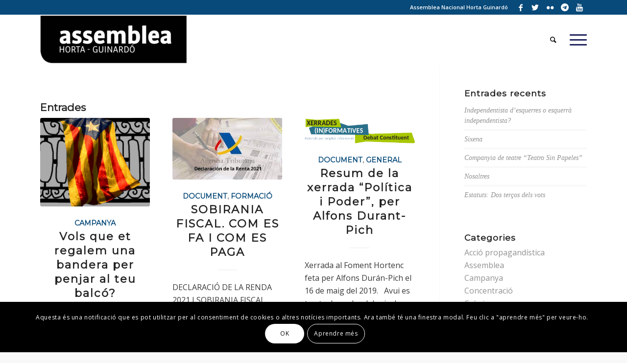

--- FILE ---
content_type: text/html; charset=UTF-8
request_url: https://horta-guinardo.assemblea.cat/tag/croniques/
body_size: 23857
content:
<!DOCTYPE html>
<html lang="ca" class="html_stretched responsive av-preloader-disabled av-default-lightbox  html_header_top html_logo_left html_main_nav_header html_menu_right html_custom html_header_sticky html_header_shrinking html_header_topbar_active html_mobile_menu_tablet html_header_searchicon html_content_align_center html_header_unstick_top html_header_stretch_disabled html_elegant-blog html_av-overlay-side html_av-overlay-side-minimal html_av-submenu-noclone html_entry_id_1232 av-cookies-consent-show-message-bar av-cookies-cookie-consent-enabled av-cookies-can-opt-out av-cookies-user-silent-accept avia-cookie-check-browser-settings av-no-preview html_text_menu_active ">
<head>
<meta charset="UTF-8" />


<!-- mobile setting -->
<meta name="viewport" content="width=device-width, initial-scale=1">

<!-- Scripts/CSS and wp_head hook -->
<meta name='robots' content='index, follow, max-image-preview:large, max-snippet:-1, max-video-preview:-1' />

				<script type='text/javascript'>

				function avia_cookie_check_sessionStorage()
				{
					//	FF throws error when all cookies blocked !!
					var sessionBlocked = false;
					try
					{
						var test = sessionStorage.getItem( 'aviaCookieRefused' ) != null;
					}
					catch(e)
					{
						sessionBlocked = true;
					}
					
					var aviaCookieRefused = ! sessionBlocked ? sessionStorage.getItem( 'aviaCookieRefused' ) : null;
					
					var html = document.getElementsByTagName('html')[0];

					/**
					 * Set a class to avoid calls to sessionStorage
					 */
					if( sessionBlocked || aviaCookieRefused )
					{
						if( html.className.indexOf('av-cookies-session-refused') < 0 )
						{
							html.className += ' av-cookies-session-refused';
						}
					}
					
					if( sessionBlocked || aviaCookieRefused || document.cookie.match(/aviaCookieConsent/) )
					{
						if( html.className.indexOf('av-cookies-user-silent-accept') >= 0 )
						{
							 html.className = html.className.replace(/\bav-cookies-user-silent-accept\b/g, '');
						}
					}
				}

				avia_cookie_check_sessionStorage();

			</script>
			
	<!-- This site is optimized with the Yoast SEO plugin v16.1.1 - https://yoast.com/wordpress/plugins/seo/ -->
	<title>Arxius de Cròniques - Territorial d&#039;Horta Guinardó de l&#039;ANC</title>
	<link rel="canonical" href="https://horta-guinardo.assemblea.cat/tag/croniques/" />
	<link rel="next" href="https://horta-guinardo.assemblea.cat/tag/croniques/page/2/" />
	<meta property="og:locale" content="ca_ES" />
	<meta property="og:type" content="article" />
	<meta property="og:title" content="Arxius de Cròniques - Territorial d&#039;Horta Guinardó de l&#039;ANC" />
	<meta property="og:url" content="https://horta-guinardo.assemblea.cat/tag/croniques/" />
	<meta property="og:site_name" content="Territorial d&#039;Horta Guinardó de l&#039;ANC" />
	<meta name="twitter:card" content="summary_large_image" />
	<script type="application/ld+json" class="yoast-schema-graph">{"@context":"https://schema.org","@graph":[{"@type":"WebSite","@id":"https://horta-guinardo.assemblea.cat/#website","url":"https://horta-guinardo.assemblea.cat/","name":"Territorial d&#039;Horta Guinard\u00f3 de l&#039;ANC","description":"Assemblea Nacional Catalana","potentialAction":[{"@type":"SearchAction","target":"https://horta-guinardo.assemblea.cat/?s={search_term_string}","query-input":"required name=search_term_string"}],"inLanguage":"ca"},{"@type":"CollectionPage","@id":"https://horta-guinardo.assemblea.cat/tag/croniques/#webpage","url":"https://horta-guinardo.assemblea.cat/tag/croniques/","name":"Arxius de Cr\u00f2niques - Territorial d&#039;Horta Guinard\u00f3 de l&#039;ANC","isPartOf":{"@id":"https://horta-guinardo.assemblea.cat/#website"},"breadcrumb":{"@id":"https://horta-guinardo.assemblea.cat/tag/croniques/#breadcrumb"},"inLanguage":"ca","potentialAction":[{"@type":"ReadAction","target":["https://horta-guinardo.assemblea.cat/tag/croniques/"]}]},{"@type":"BreadcrumbList","@id":"https://horta-guinardo.assemblea.cat/tag/croniques/#breadcrumb","itemListElement":[{"@type":"ListItem","position":1,"item":{"@type":"WebPage","@id":"https://horta-guinardo.assemblea.cat/inici/","url":"https://horta-guinardo.assemblea.cat/inici/","name":"Inici"}},{"@type":"ListItem","position":2,"item":{"@type":"WebPage","@id":"https://horta-guinardo.assemblea.cat/tag/croniques/","url":"https://horta-guinardo.assemblea.cat/tag/croniques/","name":"Cr\u00f2niques"}}]}]}</script>
	<!-- / Yoast SEO plugin. -->


<link rel='dns-prefetch' href='//s.w.org' />
<link rel="alternate" type="application/rss+xml" title="Territorial d&#039;Horta Guinardó de l&#039;ANC &raquo; canal d&#039;informació" href="https://horta-guinardo.assemblea.cat/feed/" />
<link rel="alternate" type="application/rss+xml" title="Territorial d&#039;Horta Guinardó de l&#039;ANC &raquo; Canal dels comentaris" href="https://horta-guinardo.assemblea.cat/comments/feed/" />
<link rel="alternate" type="text/calendar" title="Territorial d&#039;Horta Guinardó de l&#039;ANC &raquo; Feed iCal" href="https://horta-guinardo.assemblea.cat/activitats/?ical=1" />
<link rel="alternate" type="application/rss+xml" title="Territorial d&#039;Horta Guinardó de l&#039;ANC &raquo; Cròniques Canal de les etiquetes" href="https://horta-guinardo.assemblea.cat/tag/croniques/feed/" />

<!-- google webfont font replacement -->

			<script type='text/javascript'>

				(function() {
					
					/*	check if webfonts are disabled by user setting via cookie - or user must opt in.	*/
					var html = document.getElementsByTagName('html')[0];
					var cookie_check = html.className.indexOf('av-cookies-needs-opt-in') >= 0 || html.className.indexOf('av-cookies-can-opt-out') >= 0;
					var allow_continue = true;
					var silent_accept_cookie = html.className.indexOf('av-cookies-user-silent-accept') >= 0;

					if( cookie_check && ! silent_accept_cookie )
					{
						if( ! document.cookie.match(/aviaCookieConsent/) || html.className.indexOf('av-cookies-session-refused') >= 0 )
						{
							allow_continue = false;
						}
						else
						{
							if( ! document.cookie.match(/aviaPrivacyRefuseCookiesHideBar/) )
							{
								allow_continue = false;
							}
							else if( ! document.cookie.match(/aviaPrivacyEssentialCookiesEnabled/) )
							{
								allow_continue = false;
							}
							else if( document.cookie.match(/aviaPrivacyGoogleWebfontsDisabled/) )
							{
								allow_continue = false;
							}
						}
					}
					
					if( allow_continue )
					{
						var f = document.createElement('link');
					
						f.type 	= 'text/css';
						f.rel 	= 'stylesheet';
						f.href 	= '//fonts.googleapis.com/css?family=Montserrat%7COpen+Sans:400,600';
						f.id 	= 'avia-google-webfont';

						document.getElementsByTagName('head')[0].appendChild(f);
					}
				})();
			
			</script>
					<script type="text/javascript">
			window._wpemojiSettings = {"baseUrl":"https:\/\/s.w.org\/images\/core\/emoji\/13.1.0\/72x72\/","ext":".png","svgUrl":"https:\/\/s.w.org\/images\/core\/emoji\/13.1.0\/svg\/","svgExt":".svg","source":{"concatemoji":"https:\/\/horta-guinardo.assemblea.cat\/wp-includes\/js\/wp-emoji-release.min.js?ver=5.8.12"}};
			!function(e,a,t){var n,r,o,i=a.createElement("canvas"),p=i.getContext&&i.getContext("2d");function s(e,t){var a=String.fromCharCode;p.clearRect(0,0,i.width,i.height),p.fillText(a.apply(this,e),0,0);e=i.toDataURL();return p.clearRect(0,0,i.width,i.height),p.fillText(a.apply(this,t),0,0),e===i.toDataURL()}function c(e){var t=a.createElement("script");t.src=e,t.defer=t.type="text/javascript",a.getElementsByTagName("head")[0].appendChild(t)}for(o=Array("flag","emoji"),t.supports={everything:!0,everythingExceptFlag:!0},r=0;r<o.length;r++)t.supports[o[r]]=function(e){if(!p||!p.fillText)return!1;switch(p.textBaseline="top",p.font="600 32px Arial",e){case"flag":return s([127987,65039,8205,9895,65039],[127987,65039,8203,9895,65039])?!1:!s([55356,56826,55356,56819],[55356,56826,8203,55356,56819])&&!s([55356,57332,56128,56423,56128,56418,56128,56421,56128,56430,56128,56423,56128,56447],[55356,57332,8203,56128,56423,8203,56128,56418,8203,56128,56421,8203,56128,56430,8203,56128,56423,8203,56128,56447]);case"emoji":return!s([10084,65039,8205,55357,56613],[10084,65039,8203,55357,56613])}return!1}(o[r]),t.supports.everything=t.supports.everything&&t.supports[o[r]],"flag"!==o[r]&&(t.supports.everythingExceptFlag=t.supports.everythingExceptFlag&&t.supports[o[r]]);t.supports.everythingExceptFlag=t.supports.everythingExceptFlag&&!t.supports.flag,t.DOMReady=!1,t.readyCallback=function(){t.DOMReady=!0},t.supports.everything||(n=function(){t.readyCallback()},a.addEventListener?(a.addEventListener("DOMContentLoaded",n,!1),e.addEventListener("load",n,!1)):(e.attachEvent("onload",n),a.attachEvent("onreadystatechange",function(){"complete"===a.readyState&&t.readyCallback()})),(n=t.source||{}).concatemoji?c(n.concatemoji):n.wpemoji&&n.twemoji&&(c(n.twemoji),c(n.wpemoji)))}(window,document,window._wpemojiSettings);
		</script>
		<style type="text/css">
img.wp-smiley,
img.emoji {
	display: inline !important;
	border: none !important;
	box-shadow: none !important;
	height: 1em !important;
	width: 1em !important;
	margin: 0 .07em !important;
	vertical-align: -0.1em !important;
	background: none !important;
	padding: 0 !important;
}
</style>
	<link rel='stylesheet' id='avia-grid-css'  href='https://horta-guinardo.assemblea.cat/wp-content/themes/enfold/css/grid.css?ver=4.7.6.4' type='text/css' media='all' />
<link rel='stylesheet' id='avia-base-css'  href='https://horta-guinardo.assemblea.cat/wp-content/themes/enfold/css/base.css?ver=4.7.6.4' type='text/css' media='all' />
<link rel='stylesheet' id='avia-layout-css'  href='https://horta-guinardo.assemblea.cat/wp-content/themes/enfold/css/layout.css?ver=4.7.6.4' type='text/css' media='all' />
<link rel='stylesheet' id='avia-module-blog-css'  href='https://horta-guinardo.assemblea.cat/wp-content/themes/enfold/config-templatebuilder/avia-shortcodes/blog/blog.css?ver=5.8.12' type='text/css' media='all' />
<link rel='stylesheet' id='avia-module-postslider-css'  href='https://horta-guinardo.assemblea.cat/wp-content/themes/enfold/config-templatebuilder/avia-shortcodes/postslider/postslider.css?ver=5.8.12' type='text/css' media='all' />
<link rel='stylesheet' id='avia-module-button-css'  href='https://horta-guinardo.assemblea.cat/wp-content/themes/enfold/config-templatebuilder/avia-shortcodes/buttons/buttons.css?ver=5.8.12' type='text/css' media='all' />
<link rel='stylesheet' id='avia-module-buttonrow-css'  href='https://horta-guinardo.assemblea.cat/wp-content/themes/enfold/config-templatebuilder/avia-shortcodes/buttonrow/buttonrow.css?ver=5.8.12' type='text/css' media='all' />
<link rel='stylesheet' id='avia-module-comments-css'  href='https://horta-guinardo.assemblea.cat/wp-content/themes/enfold/config-templatebuilder/avia-shortcodes/comments/comments.css?ver=5.8.12' type='text/css' media='all' />
<link rel='stylesheet' id='avia-module-countdown-css'  href='https://horta-guinardo.assemblea.cat/wp-content/themes/enfold/config-templatebuilder/avia-shortcodes/countdown/countdown.css?ver=5.8.12' type='text/css' media='all' />
<link rel='stylesheet' id='avia-module-events-upcoming-css'  href='https://horta-guinardo.assemblea.cat/wp-content/themes/enfold/config-templatebuilder/avia-shortcodes/events_upcoming/events_upcoming.css?ver=5.8.12' type='text/css' media='all' />
<link rel='stylesheet' id='avia-module-gallery-css'  href='https://horta-guinardo.assemblea.cat/wp-content/themes/enfold/config-templatebuilder/avia-shortcodes/gallery/gallery.css?ver=5.8.12' type='text/css' media='all' />
<link rel='stylesheet' id='avia-module-gridrow-css'  href='https://horta-guinardo.assemblea.cat/wp-content/themes/enfold/config-templatebuilder/avia-shortcodes/grid_row/grid_row.css?ver=5.8.12' type='text/css' media='all' />
<link rel='stylesheet' id='avia-module-heading-css'  href='https://horta-guinardo.assemblea.cat/wp-content/themes/enfold/config-templatebuilder/avia-shortcodes/heading/heading.css?ver=5.8.12' type='text/css' media='all' />
<link rel='stylesheet' id='avia-module-hr-css'  href='https://horta-guinardo.assemblea.cat/wp-content/themes/enfold/config-templatebuilder/avia-shortcodes/hr/hr.css?ver=5.8.12' type='text/css' media='all' />
<link rel='stylesheet' id='avia-module-icon-css'  href='https://horta-guinardo.assemblea.cat/wp-content/themes/enfold/config-templatebuilder/avia-shortcodes/icon/icon.css?ver=5.8.12' type='text/css' media='all' />
<link rel='stylesheet' id='avia-module-iconlist-css'  href='https://horta-guinardo.assemblea.cat/wp-content/themes/enfold/config-templatebuilder/avia-shortcodes/iconlist/iconlist.css?ver=5.8.12' type='text/css' media='all' />
<link rel='stylesheet' id='avia-module-image-css'  href='https://horta-guinardo.assemblea.cat/wp-content/themes/enfold/config-templatebuilder/avia-shortcodes/image/image.css?ver=5.8.12' type='text/css' media='all' />
<link rel='stylesheet' id='avia-module-slideshow-css'  href='https://horta-guinardo.assemblea.cat/wp-content/themes/enfold/config-templatebuilder/avia-shortcodes/slideshow/slideshow.css?ver=5.8.12' type='text/css' media='all' />
<link rel='stylesheet' id='avia-module-slideshow-fullsize-css'  href='https://horta-guinardo.assemblea.cat/wp-content/themes/enfold/config-templatebuilder/avia-shortcodes/slideshow_fullsize/slideshow_fullsize.css?ver=5.8.12' type='text/css' media='all' />
<link rel='stylesheet' id='avia-module-social-css'  href='https://horta-guinardo.assemblea.cat/wp-content/themes/enfold/config-templatebuilder/avia-shortcodes/social_share/social_share.css?ver=5.8.12' type='text/css' media='all' />
<link rel='stylesheet' id='avia-module-tabs-css'  href='https://horta-guinardo.assemblea.cat/wp-content/themes/enfold/config-templatebuilder/avia-shortcodes/tabs/tabs.css?ver=5.8.12' type='text/css' media='all' />
<link rel='stylesheet' id='avia-module-video-css'  href='https://horta-guinardo.assemblea.cat/wp-content/themes/enfold/config-templatebuilder/avia-shortcodes/video/video.css?ver=5.8.12' type='text/css' media='all' />
<link rel='stylesheet' id='tribe-common-skeleton-style-css'  href='https://horta-guinardo.assemblea.cat/wp-content/plugins/the-events-calendar/common/src/resources/css/common-skeleton.min.css?ver=4.12.18' type='text/css' media='all' />
<link rel='stylesheet' id='tribe-tooltip-css'  href='https://horta-guinardo.assemblea.cat/wp-content/plugins/the-events-calendar/common/src/resources/css/tooltip.min.css?ver=4.12.18' type='text/css' media='all' />
<link rel='stylesheet' id='wp-block-library-css'  href='https://horta-guinardo.assemblea.cat/wp-includes/css/dist/block-library/style.min.css?ver=5.8.12' type='text/css' media='all' />
<link rel='stylesheet' id='avia-scs-css'  href='https://horta-guinardo.assemblea.cat/wp-content/themes/enfold/css/shortcodes.css?ver=4.7.6.4' type='text/css' media='all' />
<link rel='stylesheet' id='avia-popup-css-css'  href='https://horta-guinardo.assemblea.cat/wp-content/themes/enfold/js/aviapopup/magnific-popup.css?ver=4.7.6.4' type='text/css' media='screen' />
<link rel='stylesheet' id='avia-lightbox-css'  href='https://horta-guinardo.assemblea.cat/wp-content/themes/enfold/css/avia-snippet-lightbox.css?ver=4.7.6.4' type='text/css' media='screen' />
<link rel='stylesheet' id='avia-widget-css-css'  href='https://horta-guinardo.assemblea.cat/wp-content/themes/enfold/css/avia-snippet-widget.css?ver=4.7.6.4' type='text/css' media='screen' />
<link rel='stylesheet' id='avia-dynamic-css'  href='https://horta-guinardo.assemblea.cat/wp-content/uploads/dynamic_avia/anc.css?ver=61e7056bda513' type='text/css' media='all' />
<link rel='stylesheet' id='avia-custom-css'  href='https://horta-guinardo.assemblea.cat/wp-content/themes/enfold/css/custom.css?ver=4.7.6.4' type='text/css' media='all' />
<link rel='stylesheet' id='avia-style-css'  href='https://horta-guinardo.assemblea.cat/wp-content/themes/enfold-child/style.css?ver=4.7.6.4' type='text/css' media='all' />
<link rel='stylesheet' id='avia-events-cal-css'  href='https://horta-guinardo.assemblea.cat/wp-content/themes/enfold/config-events-calendar/event-mod.css?ver=5.8.12' type='text/css' media='all' />
<link rel='stylesheet' id='avia-cookie-css-css'  href='https://horta-guinardo.assemblea.cat/wp-content/themes/enfold/css/avia-snippet-cookieconsent.css?ver=4.7.6.4' type='text/css' media='screen' />
<script type='text/javascript' src='https://horta-guinardo.assemblea.cat/wp-includes/js/jquery/jquery.min.js?ver=3.6.0' id='jquery-core-js'></script>
<script type='text/javascript' src='https://horta-guinardo.assemblea.cat/wp-includes/js/jquery/jquery-migrate.min.js?ver=3.3.2' id='jquery-migrate-js'></script>
<script type='text/javascript' src='https://horta-guinardo.assemblea.cat/wp-includes/js/dist/vendor/regenerator-runtime.min.js?ver=0.13.7' id='regenerator-runtime-js'></script>
<script type='text/javascript' src='https://horta-guinardo.assemblea.cat/wp-includes/js/dist/vendor/wp-polyfill.min.js?ver=3.15.0' id='wp-polyfill-js'></script>
<script type='text/javascript' src='https://horta-guinardo.assemblea.cat/wp-includes/js/dist/hooks.min.js?ver=a7edae857aab69d69fa10d5aef23a5de' id='wp-hooks-js'></script>
<script type='text/javascript' id='say-what-js-js-extra'>
/* <![CDATA[ */
var say_what_data = {"replacements":{"the-events-calendar|There are no upcoming %1$s.|A message to indicate there are no upcoming events.":"No hi ha propers %1$s."}};
/* ]]> */
</script>
<script type='text/javascript' src='https://horta-guinardo.assemblea.cat/wp-content/plugins/say-what/assets/build/frontend.js?ver=a79858a3a3cfa8564a1a1fb5aae4ab77' id='say-what-js-js'></script>
<script type='text/javascript' src='https://horta-guinardo.assemblea.cat/wp-content/themes/enfold/js/avia-compat.js?ver=4.7.6.4' id='avia-compat-js'></script>
<link rel="https://api.w.org/" href="https://horta-guinardo.assemblea.cat/wp-json/" /><link rel="alternate" type="application/json" href="https://horta-guinardo.assemblea.cat/wp-json/wp/v2/tags/66" /><link rel="EditURI" type="application/rsd+xml" title="RSD" href="https://horta-guinardo.assemblea.cat/xmlrpc.php?rsd" />
<link rel="wlwmanifest" type="application/wlwmanifest+xml" href="https://horta-guinardo.assemblea.cat/wp-includes/wlwmanifest.xml" /> 
<meta name="generator" content="WordPress 5.8.12" />
<meta name="tec-api-version" content="v1"><meta name="tec-api-origin" content="https://horta-guinardo.assemblea.cat"><link rel="https://theeventscalendar.com/" href="https://horta-guinardo.assemblea.cat/wp-json/tribe/events/v1/events/?tags=croniques" /><!-- Analytics by WP Statistics v14.0.2 - https://wp-statistics.com/ -->
<link rel="profile" href="http://gmpg.org/xfn/11" />
<link rel="alternate" type="application/rss+xml" title="Territorial d&#039;Horta Guinardó de l&#039;ANC RSS2 Feed" href="https://horta-guinardo.assemblea.cat/feed/" />
<link rel="pingback" href="https://horta-guinardo.assemblea.cat/xmlrpc.php" />

<style type='text/css' media='screen'>
 #top #header_main > .container, #top #header_main > .container .main_menu  .av-main-nav > li > a, #top #header_main #menu-item-shop .cart_dropdown_link{ height:100px; line-height: 100px; }
 .html_top_nav_header .av-logo-container{ height:100px;  }
 .html_header_top.html_header_sticky #top #wrap_all #main{ padding-top:130px; } 
</style>
<!--[if lt IE 9]><script src="https://horta-guinardo.assemblea.cat/wp-content/themes/enfold/js/html5shiv.js"></script><![endif]-->
<link rel="icon" href="https://horta-guinardo.assemblea.cat/wp-content/uploads/2021/01/Logo_Rodo_Negre_HORTA_GUINARDO-300x300.png" type="image/png">
		<style type="text/css" id="wp-custom-css">
			#top #wrap_all .av-social-link-telegram:hover a {
    color: #fff;
    background-color: #add4ef;
}		</style>
		<style type='text/css'>
@font-face {font-family: 'entypo-fontello'; font-weight: normal; font-style: normal; font-display: auto;
src: url('https://horta-guinardo.assemblea.cat/wp-content/themes/enfold/config-templatebuilder/avia-template-builder/assets/fonts/entypo-fontello.woff2') format('woff2'),
url('https://horta-guinardo.assemblea.cat/wp-content/themes/enfold/config-templatebuilder/avia-template-builder/assets/fonts/entypo-fontello.woff') format('woff'),
url('https://horta-guinardo.assemblea.cat/wp-content/themes/enfold/config-templatebuilder/avia-template-builder/assets/fonts/entypo-fontello.ttf') format('truetype'), 
url('https://horta-guinardo.assemblea.cat/wp-content/themes/enfold/config-templatebuilder/avia-template-builder/assets/fonts/entypo-fontello.svg#entypo-fontello') format('svg'),
url('https://horta-guinardo.assemblea.cat/wp-content/themes/enfold/config-templatebuilder/avia-template-builder/assets/fonts/entypo-fontello.eot'),
url('https://horta-guinardo.assemblea.cat/wp-content/themes/enfold/config-templatebuilder/avia-template-builder/assets/fonts/entypo-fontello.eot?#iefix') format('embedded-opentype');
} #top .avia-font-entypo-fontello, body .avia-font-entypo-fontello, html body [data-av_iconfont='entypo-fontello']:before{ font-family: 'entypo-fontello'; }

@font-face {font-family: 'justice'; font-weight: normal; font-style: normal; font-display: auto;
src: url('https://horta-guinardo.assemblea.cat/wp-content/uploads/avia_fonts/justice/justice.woff2') format('woff2'),
url('https://horta-guinardo.assemblea.cat/wp-content/uploads/avia_fonts/justice/justice.woff') format('woff'),
url('https://horta-guinardo.assemblea.cat/wp-content/uploads/avia_fonts/justice/justice.ttf') format('truetype'), 
url('https://horta-guinardo.assemblea.cat/wp-content/uploads/avia_fonts/justice/justice.svg#justice') format('svg'),
url('https://horta-guinardo.assemblea.cat/wp-content/uploads/avia_fonts/justice/justice.eot'),
url('https://horta-guinardo.assemblea.cat/wp-content/uploads/avia_fonts/justice/justice.eot?#iefix') format('embedded-opentype');
} #top .avia-font-justice, body .avia-font-justice, html body [data-av_iconfont='justice']:before{ font-family: 'justice'; }

@font-face {font-family: 'fontello'; font-weight: normal; font-style: normal; font-display: auto;
src: url('https://horta-guinardo.assemblea.cat/wp-content/uploads/avia_fonts/fontello/fontello.woff2') format('woff2'),
url('https://horta-guinardo.assemblea.cat/wp-content/uploads/avia_fonts/fontello/fontello.woff') format('woff'),
url('https://horta-guinardo.assemblea.cat/wp-content/uploads/avia_fonts/fontello/fontello.ttf') format('truetype'), 
url('https://horta-guinardo.assemblea.cat/wp-content/uploads/avia_fonts/fontello/fontello.svg#fontello') format('svg'),
url('https://horta-guinardo.assemblea.cat/wp-content/uploads/avia_fonts/fontello/fontello.eot'),
url('https://horta-guinardo.assemblea.cat/wp-content/uploads/avia_fonts/fontello/fontello.eot?#iefix') format('embedded-opentype');
} #top .avia-font-fontello, body .avia-font-fontello, html body [data-av_iconfont='fontello']:before{ font-family: 'fontello'; }
</style>

<!--
Debugging Info for Theme support: 

Theme: Enfold
Version: 4.7.6.4
Installed: enfold
AviaFramework Version: 5.0
AviaBuilder Version: 4.7.6.4
aviaElementManager Version: 1.0.1
- - - - - - - - - - -
ChildTheme: Anc
ChildTheme Version: 1.0
ChildTheme Installed: enfold

ML:128-PU:19-PLA:6
WP:5.8.12
Compress: CSS:disabled - JS:disabled
Updates: disabled
PLAu:6
-->
</head>




<body id="top" class="archive tag tag-croniques tag-66 rtl_columns stretched montserrat open_sans tribe-no-js" itemscope="itemscope" itemtype="https://schema.org/WebPage" >

	
	<div id='wrap_all'>

	
<header id='header' class='all_colors header_color light_bg_color  av_header_top av_logo_left av_main_nav_header av_menu_right av_custom av_header_sticky av_header_shrinking av_header_stretch_disabled av_mobile_menu_tablet av_header_searchicon av_header_unstick_top av_bottom_nav_disabled  av_header_border_disabled'  role="banner" itemscope="itemscope" itemtype="https://schema.org/WPHeader" >

		<div id='header_meta' class='container_wrap container_wrap_meta  av_icon_active_right av_extra_header_active av_secondary_left av_phone_active_right av_entry_id_1232'>
		
			      <div class='container'>
			      <ul class='noLightbox social_bookmarks icon_count_5'><li class='social_bookmarks_facebook av-social-link-facebook social_icon_1'><a target="_blank" aria-label="Link to Facebook" href='https://www.facebook.com/anc.hortaguinardo/' aria-hidden='false' data-av_icon='' data-av_iconfont='entypo-fontello' title='Facebook' rel="noopener"><span class='avia_hidden_link_text'>Facebook</span></a></li><li class='social_bookmarks_twitter av-social-link-twitter social_icon_2'><a target="_blank" aria-label="Link to Twitter" href='https://twitter.com/hgxind' aria-hidden='false' data-av_icon='' data-av_iconfont='entypo-fontello' title='Twitter' rel="noopener"><span class='avia_hidden_link_text'>Twitter</span></a></li><li class='social_bookmarks_flickr av-social-link-flickr social_icon_3'><a target="_blank" aria-label="Link to Flickr" href='https://www.flickr.com/photos/anchortaguinardo/' aria-hidden='false' data-av_icon='' data-av_iconfont='entypo-fontello' title='Flickr' rel="noopener"><span class='avia_hidden_link_text'>Flickr</span></a></li><li class='social_bookmarks_telegram av-social-link-telegram social_icon_4'><a target="_blank" aria-label="Link to Telegram" href='https://t.me/AssembleaHortaGuinardo' aria-hidden='false' data-av_icon='' data-av_iconfont='fontello' title='Telegram' rel="noopener"><span class='avia_hidden_link_text'>Telegram</span></a></li><li class='social_bookmarks_youtube av-social-link-youtube social_icon_5'><a target="_blank" aria-label="Link to Youtube" href='https://www.youtube.com/channel/UC3zD5Gd-SiLCSRNRv2K_sww' aria-hidden='false' data-av_icon='' data-av_iconfont='entypo-fontello' title='Youtube' rel="noopener"><span class='avia_hidden_link_text'>Youtube</span></a></li></ul><div class='phone-info '><span>Assemblea Nacional Horta Guinardó</span></div>			      </div>
		</div>

		<div  id='header_main' class='container_wrap container_wrap_logo'>
	
        <div class='container av-logo-container'><div class='inner-container'><span class='logo'><a href='https://horta-guinardo.assemblea.cat/'><img height="100" width="300" src='https://horta-guinardo.assemblea.cat/wp-content/uploads/2021/01/Logo_Estandard_Negre_HORTA_GUINARDO-300x99.png' alt='Territorial d&#039;Horta Guinardó de l&#039;ANC' title='' /></a></span><nav class='main_menu' data-selectname='Select a page'  role="navigation" itemscope="itemscope" itemtype="https://schema.org/SiteNavigationElement" ><div class="avia-menu av-main-nav-wrap"><ul id="avia-menu" class="menu av-main-nav"><li id="menu-item-870" class="menu-item menu-item-type-post_type menu-item-object-page menu-item-home menu-item-top-level menu-item-top-level-1"><a href="https://horta-guinardo.assemblea.cat/" itemprop="url"><span class="avia-bullet"></span><span class="avia-menu-text">Inici</span><span class="avia-menu-fx"><span class="avia-arrow-wrap"><span class="avia-arrow"></span></span></span></a></li>
<li id="menu-item-863" class="menu-item menu-item-type-post_type menu-item-object-page menu-item-top-level menu-item-top-level-2"><a href="https://horta-guinardo.assemblea.cat/assemblees/" itemprop="url"><span class="avia-bullet"></span><span class="avia-menu-text">Assemblees</span><span class="avia-menu-fx"><span class="avia-arrow-wrap"><span class="avia-arrow"></span></span></span></a></li>
<li id="menu-item-867" class="menu-item menu-item-type-post_type menu-item-object-page menu-item-top-level menu-item-top-level-3"><a href="https://horta-guinardo.assemblea.cat/la-nostra-activitat/" itemprop="url"><span class="avia-bullet"></span><span class="avia-menu-text">Activitat</span><span class="avia-menu-fx"><span class="avia-arrow-wrap"><span class="avia-arrow"></span></span></span></a></li>
<li id="menu-item-865" class="menu-item menu-item-type-post_type menu-item-object-page menu-item-top-level menu-item-top-level-4"><a href="https://horta-guinardo.assemblea.cat/noticies/" itemprop="url"><span class="avia-bullet"></span><span class="avia-menu-text">Blog</span><span class="avia-menu-fx"><span class="avia-arrow-wrap"><span class="avia-arrow"></span></span></span></a></li>
<li id="menu-item-1046" class="menu-item menu-item-type-custom menu-item-object-custom menu-item-has-children menu-item-top-level menu-item-top-level-5"><a href="#" itemprop="url"><span class="avia-bullet"></span><span class="avia-menu-text">Campanyes  ⌄</span><span class="avia-menu-fx"><span class="avia-arrow-wrap"><span class="avia-arrow"></span></span></span></a>


<ul class="sub-menu">
	<li id="menu-item-1045" class="menu-item menu-item-type-custom menu-item-object-custom"><a target="_blank" href="https://sobiraniafiscal.assemblea.cat/" itemprop="url" rel="noopener"><span class="avia-bullet"></span><span class="avia-menu-text">Sobirania Fiscal</span></a></li>
	<li id="menu-item-1047" class="menu-item menu-item-type-custom menu-item-object-custom"><a target="_blank" href="https://eleccions2021.assemblea.cat/" itemprop="url" rel="noopener"><span class="avia-bullet"></span><span class="avia-menu-text">Eleccions 2021</span></a></li>
	<li id="menu-item-1048" class="menu-item menu-item-type-custom menu-item-object-custom"><a target="_blank" href="https://einesdepais.cat/" itemprop="url" rel="noopener"><span class="avia-bullet"></span><span class="avia-menu-text">Eines de país</span></a></li>
	<li id="menu-item-1049" class="menu-item menu-item-type-custom menu-item-object-custom"><a target="_blank" href="https://propdecasa.assemblea.cat/" itemprop="url" rel="noopener"><span class="avia-bullet"></span><span class="avia-menu-text">Prop de casa</span></a></li>
</ul>
</li>
<li id="menu-item-864" class="menu-item menu-item-type-post_type menu-item-object-page menu-item-top-level menu-item-top-level-6"><a href="https://horta-guinardo.assemblea.cat/documents/" itemprop="url"><span class="avia-bullet"></span><span class="avia-menu-text">Documents</span><span class="avia-menu-fx"><span class="avia-arrow-wrap"><span class="avia-arrow"></span></span></span></a></li>
<li id="menu-item-939" class="menu-item menu-item-type-custom menu-item-object-custom av-menu-button av-menu-button-colored menu-item-top-level menu-item-top-level-7"><a title="_blank" target="_blank" href="https://assemblea.cat/fes-te-soci/" itemprop="url" rel="noopener"><span class="avia-bullet"></span><span class="avia-menu-text">Participa</span><span class="avia-menu-fx"><span class="avia-arrow-wrap"><span class="avia-arrow"></span></span></span></a></li>
<li id="menu-item-866" class="menu-item menu-item-type-post_type menu-item-object-page av-menu-button av-menu-button-bordered menu-item-top-level menu-item-top-level-8"><a href="https://horta-guinardo.assemblea.cat/contacte/" itemprop="url"><span class="avia-bullet"></span><span class="avia-menu-text">Contacta</span><span class="avia-menu-fx"><span class="avia-arrow-wrap"><span class="avia-arrow"></span></span></span></a></li>
<li id="menu-item-search" class="noMobile menu-item menu-item-search-dropdown menu-item-avia-special"><a aria-label="Cercar" href="?s=" rel="nofollow" data-avia-search-tooltip="

&lt;form role=&quot;search&quot; action=&quot;https://horta-guinardo.assemblea.cat/&quot; id=&quot;searchform&quot; method=&quot;get&quot; class=&quot;&quot;&gt;
	&lt;div&gt;
		&lt;input type=&quot;submit&quot; value=&quot;&quot; id=&quot;searchsubmit&quot; class=&quot;button avia-font-entypo-fontello&quot; /&gt;
		&lt;input type=&quot;text&quot; id=&quot;s&quot; name=&quot;s&quot; value=&quot;&quot; placeholder='Cercar' /&gt;
			&lt;/div&gt;
&lt;/form&gt;" aria-hidden='false' data-av_icon='' data-av_iconfont='entypo-fontello'><span class="avia_hidden_link_text">Cercar</span></a></li><li class="av-burger-menu-main menu-item-avia-special ">
	        			<a href="#" aria-label="Menu" aria-hidden="false">
							<span class="av-hamburger av-hamburger--spin av-js-hamburger">
								<span class="av-hamburger-box">
						          <span class="av-hamburger-inner"></span>
						          <strong>Menu</strong>
								</span>
							</span>
							<span class="avia_hidden_link_text">Menu</span>
						</a>
	        		   </li></ul></div></nav></div> </div> 
		<!-- end container_wrap-->
		</div>
		<div class='header_bg'></div>

<!-- end header -->
</header>
		
	<div id='main' class='all_colors' data-scroll-offset='100'>

	
        <div class='container_wrap container_wrap_first main_color sidebar_right'>

            <div class='container template-blog '>

                <main class='content av-content-small alpha units'  role="main" itemprop="mainContentOfPage" itemscope="itemscope" itemtype="https://schema.org/Blog" >

                    <div class="category-term-description">
                                            </div>

                    <div class='entry-content-wrapper'><h3 class='post-title tag-page-post-type-title '>Entrades</h3><div   data-autoplay=''  data-interval='5'  data-animation='fade'  data-show_slide_delay='90'  class='avia-content-slider avia-content-grid-active avia-content-slider1 avia-content-slider-odd avia-builder-el-no-sibling '  itemscope="itemscope" itemtype="https://schema.org/Blog" ><div class='avia-content-slider-inner'><div class='slide-entry-wrap'><article class='slide-entry flex_column  post-entry post-entry-7146 slide-entry-overview slide-loop-1 slide-parity-odd  av_one_third first real-thumbnail post-format-standard'  itemscope="itemscope" itemtype="https://schema.org/BlogPosting" itemprop="blogPost" ><a href='https://horta-guinardo.assemblea.cat/vols-que-et-regalem-una-bandera-per-penjar-al-teu-balco/' data-rel='slide-1' class='slide-image' title='Vols que et regalem una bandera per penjar al teu balcó?'><img width="495" height="400" src="https://horta-guinardo.assemblea.cat/wp-content/uploads/2022/04/Vestim-els-balcons-495x400.jpg" class="wp-image-7186 avia-img-lazy-loading-not-7186 attachment-portfolio size-portfolio wp-post-image" alt="" srcset="https://horta-guinardo.assemblea.cat/wp-content/uploads/2022/04/Vestim-els-balcons-495x400.jpg 495w, https://horta-guinardo.assemblea.cat/wp-content/uploads/2022/04/Vestim-els-balcons-845x684.jpg 845w" sizes="(max-width: 495px) 100vw, 495px" /></a><div class='slide-content'><header class="entry-content-header"><span class="blog-categories minor-meta"><a href="https://horta-guinardo.assemblea.cat/category/campanya/" rel="tag">Campanya</a> </span><h3 class='slide-entry-title entry-title '  itemprop="headline" ><a href='https://horta-guinardo.assemblea.cat/vols-que-et-regalem-una-bandera-per-penjar-al-teu-balco/' title='Vols que et regalem una bandera per penjar al teu balcó?'>Vols que et regalem una bandera per penjar al teu balcó?</a></h3><span class="av-vertical-delimiter"></span></header><div class='slide-entry-excerpt entry-content'  itemprop="text" >
Doncs ho tens molt fàcil perquè et volem regalar la que més t'agradi i així podràs vestir el teu balcó







Que has de fer per aconseguir la teva bandera de franc:



1. Passar-te el dissabte que et vagi bé per la nostra paradeta (mira…</div></div><footer class="entry-footer"><div class='slide-meta'><time class='slide-meta-time updated'  itemprop="datePublished" datetime="2022-05-06T18:31:58+01:00" >6 de maig de 2022</time></div></footer><span class='hidden'>
				<span class='av-structured-data'  itemprop="image" itemscope="itemscope" itemtype="https://schema.org/ImageObject" >
						<span itemprop='url'>https://horta-guinardo.assemblea.cat/wp-content/uploads/2022/04/Vestim-els-balcons-scaled.jpg</span>
						<span itemprop='height'>914</span>
						<span itemprop='width'>2560</span>
				</span>
				<span class='av-structured-data'  itemprop="publisher" itemtype="https://schema.org/Organization" itemscope="itemscope" >
						<span itemprop='name'>HGxI</span>
						<span itemprop='logo' itemscope itemtype='https://schema.org/ImageObject'>
							<span itemprop='url'>https://horta-guinardo.assemblea.cat/wp-content/uploads/2021/01/Logo_Estandard_Negre_HORTA_GUINARDO-300x99.png</span>
						 </span>
				</span><span class='av-structured-data'  itemprop="author" itemscope="itemscope" itemtype="https://schema.org/Person" ><span itemprop='name'>HGxI</span></span><span class='av-structured-data'  itemprop="datePublished" datetime="2017-10-02T18:39:00+01:00" >2022-05-06 18:31:58</span><span class='av-structured-data'  itemprop="dateModified" itemtype="https://schema.org/dateModified" >2022-05-25 19:46:37</span><span class='av-structured-data'  itemprop="mainEntityOfPage" itemtype="https://schema.org/mainEntityOfPage" ><span itemprop='name'>Vols que et regalem una bandera per penjar al teu balcó?</span></span></span></article><article class='slide-entry flex_column  post-entry post-entry-7110 slide-entry-overview slide-loop-2 slide-parity-even  av_one_third  real-thumbnail post-format-standard'  itemscope="itemscope" itemtype="https://schema.org/BlogPosting" itemprop="blogPost" ><a href='https://horta-guinardo.assemblea.cat/sobirania-fiscal-com-es-fa-i-com-es-paga/' data-rel='slide-1' class='slide-image' title='SOBIRANIA FISCAL.  COM ES FA I COM ES PAGA'><img width="300" height="168" src="https://horta-guinardo.assemblea.cat/wp-content/uploads/2022/04/Hisenda.jpeg" class="wp-image-7109 avia-img-lazy-loading-not-7109 attachment-portfolio size-portfolio wp-post-image" alt="" /></a><div class='slide-content'><header class="entry-content-header"><span class="blog-categories minor-meta"><a href="https://horta-guinardo.assemblea.cat/category/document/" rel="tag">Document</a>, <a href="https://horta-guinardo.assemblea.cat/category/esdeveniment/formacio-esdeveniment/" rel="tag">Formació</a> </span><h3 class='slide-entry-title entry-title '  itemprop="headline" ><a href='https://horta-guinardo.assemblea.cat/sobirania-fiscal-com-es-fa-i-com-es-paga/' title='SOBIRANIA FISCAL.  COM ES FA I COM ES PAGA'>SOBIRANIA FISCAL.  COM ES FA I COM ES PAGA</a></h3><span class="av-vertical-delimiter"></span></header><div class='slide-entry-excerpt entry-content'  itemprop="text" >
DECLARACIÓ DE LA RENDA 2021 I SOBIRANIA FISCAL



COM ES FA I COM ES PAGA



Josep Pané, advocat



Ara que ja som en plena campanya de Declaració de la Renda 2021, període que finalitza el 30 de juny 2022, recordeu que podeu fer Sobirania…</div></div><footer class="entry-footer"><div class='slide-meta'><time class='slide-meta-time updated'  itemprop="datePublished" datetime="2022-04-21T19:46:07+01:00" >21 d'abril de 2022</time></div></footer><span class='hidden'>
				<span class='av-structured-data'  itemprop="image" itemscope="itemscope" itemtype="https://schema.org/ImageObject" >
						<span itemprop='url'>https://horta-guinardo.assemblea.cat/wp-content/uploads/2022/04/Hisenda.jpeg</span>
						<span itemprop='height'>168</span>
						<span itemprop='width'>300</span>
				</span>
				<span class='av-structured-data'  itemprop="publisher" itemtype="https://schema.org/Organization" itemscope="itemscope" >
						<span itemprop='name'>HGxI</span>
						<span itemprop='logo' itemscope itemtype='https://schema.org/ImageObject'>
							<span itemprop='url'>https://horta-guinardo.assemblea.cat/wp-content/uploads/2021/01/Logo_Estandard_Negre_HORTA_GUINARDO-300x99.png</span>
						 </span>
				</span><span class='av-structured-data'  itemprop="author" itemscope="itemscope" itemtype="https://schema.org/Person" ><span itemprop='name'>HGxI</span></span><span class='av-structured-data'  itemprop="datePublished" datetime="2017-10-02T18:39:00+01:00" >2022-04-21 19:46:07</span><span class='av-structured-data'  itemprop="dateModified" itemtype="https://schema.org/dateModified" >2022-05-31 19:42:29</span><span class='av-structured-data'  itemprop="mainEntityOfPage" itemtype="https://schema.org/mainEntityOfPage" ><span itemprop='name'>SOBIRANIA FISCAL.  COM ES FA I COM ES PAGA</span></span></span></article><article class='slide-entry flex_column  post-entry post-entry-1232 slide-entry-overview slide-loop-3 slide-parity-odd  av_one_third  real-thumbnail post-format-standard'  itemscope="itemscope" itemtype="https://schema.org/BlogPosting" itemprop="blogPost" ><a href='https://horta-guinardo.assemblea.cat/resum-de-la-xerrada-politica-i-poder/' data-rel='slide-1' class='slide-image' title='Resum de la xerrada &#8220;Política i Poder&#8221;, per Alfons Durant-Pich'><img width="374" height="87" src="https://horta-guinardo.assemblea.cat/wp-content/uploads/2019/05/Sense2Bt25C325ADtol.jpg" class="wp-image-1233 avia-img-lazy-loading-not-1233 attachment-portfolio size-portfolio wp-post-image" alt="" /></a><div class='slide-content'><header class="entry-content-header"><span class="blog-categories minor-meta"><a href="https://horta-guinardo.assemblea.cat/category/document/" rel="tag">Document</a>, <a href="https://horta-guinardo.assemblea.cat/category/general/" rel="tag">General</a> </span><h3 class='slide-entry-title entry-title '  itemprop="headline" ><a href='https://horta-guinardo.assemblea.cat/resum-de-la-xerrada-politica-i-poder/' title='Resum de la xerrada &#8220;Política i Poder&#8221;, per Alfons Durant-Pich'>Resum de la xerrada &#8220;Política i Poder&#8221;, per Alfons Durant-Pich</a></h3><span class="av-vertical-delimiter"></span></header><div class='slide-entry-excerpt entry-content'  itemprop="text" >


Xerrada al Foment Hortenc feta per Alfons Durán-Pich el 16 de maig del 2019.
&nbsp;
Avui es tracta de parlar dels vincles entre un projecte d’Estat, com el que volem a casa nostra, i el concepte de poder.&nbsp;
&nbsp;
Alfons Durant-Pich

El…</div></div><footer class="entry-footer"><div class='slide-meta'><time class='slide-meta-time updated'  itemprop="datePublished" datetime="2019-05-30T15:37:00+01:00" >30 de maig de 2019</time></div></footer><span class='hidden'>
				<span class='av-structured-data'  itemprop="image" itemscope="itemscope" itemtype="https://schema.org/ImageObject" >
						<span itemprop='url'>https://horta-guinardo.assemblea.cat/wp-content/uploads/2019/05/Sense2Bt25C325ADtol.jpg</span>
						<span itemprop='height'>87</span>
						<span itemprop='width'>374</span>
				</span>
				<span class='av-structured-data'  itemprop="publisher" itemtype="https://schema.org/Organization" itemscope="itemscope" >
						<span itemprop='name'>Ramir Bullich Catà de la Torra</span>
						<span itemprop='logo' itemscope itemtype='https://schema.org/ImageObject'>
							<span itemprop='url'>https://horta-guinardo.assemblea.cat/wp-content/uploads/2021/01/Logo_Estandard_Negre_HORTA_GUINARDO-300x99.png</span>
						 </span>
				</span><span class='av-structured-data'  itemprop="author" itemscope="itemscope" itemtype="https://schema.org/Person" ><span itemprop='name'>Ramir Bullich Catà de la Torra</span></span><span class='av-structured-data'  itemprop="datePublished" datetime="2017-10-02T18:39:00+01:00" >2019-05-30 15:37:00</span><span class='av-structured-data'  itemprop="dateModified" itemtype="https://schema.org/dateModified" >2021-04-18 12:18:54</span><span class='av-structured-data'  itemprop="mainEntityOfPage" itemtype="https://schema.org/mainEntityOfPage" ><span itemprop='name'>Resum de la xerrada &#8220;Política i Poder&#8221;, per Alfons Durant-Pich</span></span></span></article></div><div class='slide-entry-wrap'><article class='slide-entry flex_column  post-entry post-entry-1234 slide-entry-overview slide-loop-4 slide-parity-odd  av_one_third first real-thumbnail post-format-standard'  itemscope="itemscope" itemtype="https://schema.org/BlogPosting" itemprop="blogPost" ><a href='https://horta-guinardo.assemblea.cat/resum-de-la-conferencia-sobre-models/' data-rel='slide-1' class='slide-image' title='Resum de la conferència sobre Models territorials'><img width="495" height="371" src="https://horta-guinardo.assemblea.cat/wp-content/uploads/2019/05/IMG_20190502_200528.jpg" class="wp-image-1235 avia-img-lazy-loading-not-1235 attachment-portfolio size-portfolio wp-post-image" alt="" /></a><div class='slide-content'><header class="entry-content-header"><span class="blog-categories minor-meta"><a href="https://horta-guinardo.assemblea.cat/category/general/" rel="tag">General</a> </span><h3 class='slide-entry-title entry-title '  itemprop="headline" ><a href='https://horta-guinardo.assemblea.cat/resum-de-la-conferencia-sobre-models/' title='Resum de la conferència sobre Models territorials'>Resum de la conferència sobre Models territorials</a></h3><span class="av-vertical-delimiter"></span></header><div class='slide-entry-excerpt entry-content'  itemprop="text" >El dia 2 de maig de 2019 a la biblioteca de can Mariné en Isidre Llucià ens va presentar un model d'Organització territorial per a la República catalana.Isidre Llucià&nbsp; és Doctor en Dret administratiu per la UAB, Professor de Dret…</div></div><footer class="entry-footer"><div class='slide-meta'><time class='slide-meta-time updated'  itemprop="datePublished" datetime="2019-05-22T17:35:00+01:00" >22 de maig de 2019</time></div></footer><span class='hidden'>
				<span class='av-structured-data'  itemprop="image" itemscope="itemscope" itemtype="https://schema.org/ImageObject" >
						<span itemprop='url'>https://horta-guinardo.assemblea.cat/wp-content/uploads/2019/05/IMG_20190502_200528.jpg</span>
						<span itemprop='height'>1200</span>
						<span itemprop='width'>1600</span>
				</span>
				<span class='av-structured-data'  itemprop="publisher" itemtype="https://schema.org/Organization" itemscope="itemscope" >
						<span itemprop='name'>Ramir Bullich Catà de la Torra</span>
						<span itemprop='logo' itemscope itemtype='https://schema.org/ImageObject'>
							<span itemprop='url'>https://horta-guinardo.assemblea.cat/wp-content/uploads/2021/01/Logo_Estandard_Negre_HORTA_GUINARDO-300x99.png</span>
						 </span>
				</span><span class='av-structured-data'  itemprop="author" itemscope="itemscope" itemtype="https://schema.org/Person" ><span itemprop='name'>Ramir Bullich Catà de la Torra</span></span><span class='av-structured-data'  itemprop="datePublished" datetime="2017-10-02T18:39:00+01:00" >2019-05-22 17:35:00</span><span class='av-structured-data'  itemprop="dateModified" itemtype="https://schema.org/dateModified" >2021-04-18 11:46:44</span><span class='av-structured-data'  itemprop="mainEntityOfPage" itemtype="https://schema.org/mainEntityOfPage" ><span itemprop='name'>Resum de la conferència sobre Models territorials</span></span></span></article><article class='slide-entry flex_column  post-entry post-entry-1275 slide-entry-overview slide-loop-5 slide-parity-even  av_one_third  real-thumbnail post-format-standard'  itemscope="itemscope" itemtype="https://schema.org/BlogPosting" itemprop="blogPost" ><a href='https://horta-guinardo.assemblea.cat/un-model-energetic-per-la-republica/' data-rel='slide-1' class='slide-image' title='Un model energètic per a la República'><img width="91" height="141" src="https://horta-guinardo.assemblea.cat/wp-content/uploads/2019/03/Sense2Bt25C325ADtol-2.png" class="wp-image-1276 avia-img-lazy-loading-not-1276 attachment-portfolio size-portfolio wp-post-image" alt="" /></a><div class='slide-content'><header class="entry-content-header"><span class="blog-categories minor-meta"><a href="https://horta-guinardo.assemblea.cat/category/document/" rel="tag">Document</a>, <a href="https://horta-guinardo.assemblea.cat/category/general/" rel="tag">General</a>, <a href="https://horta-guinardo.assemblea.cat/category/opinio/" rel="tag">Opinió</a> </span><h3 class='slide-entry-title entry-title '  itemprop="headline" ><a href='https://horta-guinardo.assemblea.cat/un-model-energetic-per-la-republica/' title='Un model energètic per a la República'>Un model energètic per a la República</a></h3><span class="av-vertical-delimiter"></span></header><div class='slide-entry-excerpt entry-content'  itemprop="text" >El dia 28 de febrer en Josep Puig, doctor enginyer industrial,va pronunciar una xerrada a la biblioteca de Can Mariner d'Horta. El company Alfons Carreras ens n'ha fet un resum.

Què és l'energia
És evident que sense l’energia en aquest…</div></div><footer class="entry-footer"><div class='slide-meta'><time class='slide-meta-time updated'  itemprop="datePublished" datetime="2019-03-07T10:19:00+01:00" >7 de març de 2019</time></div></footer><span class='hidden'>
				<span class='av-structured-data'  itemprop="image" itemscope="itemscope" itemtype="https://schema.org/ImageObject" >
						<span itemprop='url'>https://horta-guinardo.assemblea.cat/wp-content/uploads/2019/03/Sense2Bt25C325ADtol-2.png</span>
						<span itemprop='height'>141</span>
						<span itemprop='width'>91</span>
				</span>
				<span class='av-structured-data'  itemprop="publisher" itemtype="https://schema.org/Organization" itemscope="itemscope" >
						<span itemprop='name'>Ramir Bullich Catà de la Torra</span>
						<span itemprop='logo' itemscope itemtype='https://schema.org/ImageObject'>
							<span itemprop='url'>https://horta-guinardo.assemblea.cat/wp-content/uploads/2021/01/Logo_Estandard_Negre_HORTA_GUINARDO-300x99.png</span>
						 </span>
				</span><span class='av-structured-data'  itemprop="author" itemscope="itemscope" itemtype="https://schema.org/Person" ><span itemprop='name'>Ramir Bullich Catà de la Torra</span></span><span class='av-structured-data'  itemprop="datePublished" datetime="2017-10-02T18:39:00+01:00" >2019-03-07 10:19:00</span><span class='av-structured-data'  itemprop="dateModified" itemtype="https://schema.org/dateModified" >2021-03-17 17:54:46</span><span class='av-structured-data'  itemprop="mainEntityOfPage" itemtype="https://schema.org/mainEntityOfPage" ><span itemprop='name'>Un model energètic per a la República</span></span></span></article><article class='slide-entry flex_column  post-entry post-entry-1281 slide-entry-overview slide-loop-6 slide-parity-odd  av_one_third  real-thumbnail post-format-standard'  itemscope="itemscope" itemtype="https://schema.org/BlogPosting" itemprop="blogPost" ><a href='https://horta-guinardo.assemblea.cat/cronica-xerrada-sobre-seguretat-i/' data-rel='slide-1' class='slide-image' title='Crònica: Xerrada sobre Seguretat i Defensa, per Alfons Carreras'><img width="149" height="200" src="https://horta-guinardo.assemblea.cat/wp-content/uploads/2019/02/photo2-1.jpg" class="wp-image-1282 avia-img-lazy-loading-not-1282 attachment-portfolio size-portfolio wp-post-image" alt="" /></a><div class='slide-content'><header class="entry-content-header"><span class="blog-categories minor-meta"><a href="https://horta-guinardo.assemblea.cat/category/general/" rel="tag">General</a> </span><h3 class='slide-entry-title entry-title '  itemprop="headline" ><a href='https://horta-guinardo.assemblea.cat/cronica-xerrada-sobre-seguretat-i/' title='Crònica: Xerrada sobre Seguretat i Defensa, per Alfons Carreras'>Crònica: Xerrada sobre Seguretat i Defensa, per Alfons Carreras</a></h3><span class="av-vertical-delimiter"></span></header><div class='slide-entry-excerpt entry-content'  itemprop="text" >


Dia: 14 de Febrer


Lloc: Biblioteca Can Mariner


Ponent: Miquel Sellarés, llicenciat en filosofia i lletre, fundador de l’ANC i president del Centre d’Estudis Estratègics de Catalunya


El Sr. Sellarés comença explicant que deixarà…</div></div><footer class="entry-footer"><div class='slide-meta'><div class='slide-meta-comments'><a href='https://horta-guinardo.assemblea.cat/cronica-xerrada-sobre-seguretat-i/#comments'>1 Comment</a></div><div class='slide-meta-del'>/</div><time class='slide-meta-time updated'  itemprop="datePublished" datetime="2019-02-25T17:56:00+01:00" >25 de febrer de 2019</time></div></footer><span class='hidden'>
				<span class='av-structured-data'  itemprop="image" itemscope="itemscope" itemtype="https://schema.org/ImageObject" >
						<span itemprop='url'>https://horta-guinardo.assemblea.cat/wp-content/uploads/2019/02/photo2-1.jpg</span>
						<span itemprop='height'>200</span>
						<span itemprop='width'>149</span>
				</span>
				<span class='av-structured-data'  itemprop="publisher" itemtype="https://schema.org/Organization" itemscope="itemscope" >
						<span itemprop='name'>Ramir Bullich Catà de la Torra</span>
						<span itemprop='logo' itemscope itemtype='https://schema.org/ImageObject'>
							<span itemprop='url'>https://horta-guinardo.assemblea.cat/wp-content/uploads/2021/01/Logo_Estandard_Negre_HORTA_GUINARDO-300x99.png</span>
						 </span>
				</span><span class='av-structured-data'  itemprop="author" itemscope="itemscope" itemtype="https://schema.org/Person" ><span itemprop='name'>Ramir Bullich Catà de la Torra</span></span><span class='av-structured-data'  itemprop="datePublished" datetime="2017-10-02T18:39:00+01:00" >2019-02-25 17:56:00</span><span class='av-structured-data'  itemprop="dateModified" itemtype="https://schema.org/dateModified" >2021-03-10 16:54:45</span><span class='av-structured-data'  itemprop="mainEntityOfPage" itemtype="https://schema.org/mainEntityOfPage" ><span itemprop='name'>Crònica: Xerrada sobre Seguretat i Defensa, per Alfons Carreras</span></span></span></article></div><div class='slide-entry-wrap'><article class='slide-entry flex_column  post-entry post-entry-1553 slide-entry-overview slide-loop-7 slide-parity-odd  av_one_third first fake-thumbnail post-format-standard'  itemscope="itemscope" itemtype="https://schema.org/BlogPosting" itemprop="blogPost" ><a href='https://horta-guinardo.assemblea.cat/cronica-duna-jornada-brussel-per-marina/' data-rel='slide-1' class='slide-image' title='&#8216;Crònica d&#8217;una jornada a Brussel&#8217;, per  Marina Nogués'><span class=' fallback-post-type-icon' aria-hidden='true' data-av_icon='' data-av_iconfont='entypo-fontello'></span><span class='slider-fallback-image'><img width="195" height="200" src="https://horta-guinardo.assemblea.cat/wp-content/uploads/2017/10/Teresa2BCalveras2.jpg" class="wp-image-1637 avia-img-lazy-loading-not-1637 attachment-portfolio size-portfolio wp-post-image" alt="" /></span></a><div class='slide-content'><header class="entry-content-header"><span class="blog-categories minor-meta"><a href="https://horta-guinardo.assemblea.cat/category/general/" rel="tag">General</a> </span><h3 class='slide-entry-title entry-title '  itemprop="headline" ><a href='https://horta-guinardo.assemblea.cat/cronica-duna-jornada-brussel-per-marina/' title='&#8216;Crònica d&#8217;una jornada a Brussel&#8217;, per  Marina Nogués'>&#8216;Crònica d&#8217;una jornada a Brussel&#8217;, per  Marina Nogués</a></h3><span class="av-vertical-delimiter"></span></header><div class='slide-entry-excerpt entry-content'  itemprop="text" >Recollim
 aquí una crònica de la jornada del passat 7 de desembre a la plaça 
Jubelpark de Brussel.  Crònica amb la qual ens hi em sentit identificats
 els que hi vam ser.
Després de 18 hores d'autobús (amb algunes parades) hem arribat…</div></div><footer class="entry-footer"><div class='slide-meta'><time class='slide-meta-time updated'  itemprop="datePublished" datetime="2017-12-09T11:50:00+01:00" >9 de desembre de 2017</time></div></footer><span class='hidden'>
				<span class='av-structured-data'  itemprop="image" itemscope="itemscope" itemtype="https://schema.org/ImageObject" >
						<span itemprop='url'>https://horta-guinardo.assemblea.cat/wp-content/uploads/2021/01/Logo_Estandard_Negre_HORTA_GUINARDO-300x99.png</span>
						<span itemprop='height'>0</span>
						<span itemprop='width'>0</span>
				</span>
				<span class='av-structured-data'  itemprop="publisher" itemtype="https://schema.org/Organization" itemscope="itemscope" >
						<span itemprop='name'>Ramir Bullich Catà de la Torra</span>
						<span itemprop='logo' itemscope itemtype='https://schema.org/ImageObject'>
							<span itemprop='url'>https://horta-guinardo.assemblea.cat/wp-content/uploads/2021/01/Logo_Estandard_Negre_HORTA_GUINARDO-300x99.png</span>
						 </span>
				</span><span class='av-structured-data'  itemprop="author" itemscope="itemscope" itemtype="https://schema.org/Person" ><span itemprop='name'>Ramir Bullich Catà de la Torra</span></span><span class='av-structured-data'  itemprop="datePublished" datetime="2017-10-02T18:39:00+01:00" >2017-12-09 11:50:00</span><span class='av-structured-data'  itemprop="dateModified" itemtype="https://schema.org/dateModified" >2021-04-18 12:30:59</span><span class='av-structured-data'  itemprop="mainEntityOfPage" itemtype="https://schema.org/mainEntityOfPage" ><span itemprop='name'>&#8216;Crònica d&#8217;una jornada a Brussel&#8217;, per  Marina Nogués</span></span></span></article><article class='slide-entry flex_column  post-entry post-entry-1612 slide-entry-overview slide-loop-8 slide-parity-even  av_one_third  fake-thumbnail post-format-standard'  itemscope="itemscope" itemtype="https://schema.org/BlogPosting" itemprop="blogPost" ><a href='https://horta-guinardo.assemblea.cat/1-doctubre-una-mexicana-va-votar-per/' data-rel='slide-1' class='slide-image' title='1 d’Octubre: Una mexicana va a votar, per Julieta Piastro'><span class=' fallback-post-type-icon' aria-hidden='true' data-av_icon='' data-av_iconfont='entypo-fontello'></span><span class='slider-fallback-image'><img width="195" height="200" src="https://horta-guinardo.assemblea.cat/wp-content/uploads/2017/10/Teresa2BCalveras2.jpg" class="wp-image-1637 avia-img-lazy-loading-not-1637 attachment-portfolio size-portfolio wp-post-image" alt="" /></span></a><div class='slide-content'><header class="entry-content-header"><span class="blog-categories minor-meta"><a href="https://horta-guinardo.assemblea.cat/category/general/" rel="tag">General</a> </span><h3 class='slide-entry-title entry-title '  itemprop="headline" ><a href='https://horta-guinardo.assemblea.cat/1-doctubre-una-mexicana-va-votar-per/' title='1 d’Octubre: Una mexicana va a votar, per Julieta Piastro'>1 d’Octubre: Una mexicana va a votar, per Julieta Piastro</a></h3><span class="av-vertical-delimiter"></span></header><div class='slide-entry-excerpt entry-content'  itemprop="text" >

Julieta Piastro Behar és una historiadora mexicana. Professora de Pensament Contemporani a la FPCEE, Blanquerna (URL). Investigadora del Grup de Recerca Parella i Familia. (Blanquerna) i del Grup de Recerca Multiculturalisme i Gènere (UB).…</div></div><footer class="entry-footer"><div class='slide-meta'><time class='slide-meta-time updated'  itemprop="datePublished" datetime="2017-10-12T09:00:00+01:00" >12 d'octubre de 2017</time></div></footer><span class='hidden'>
				<span class='av-structured-data'  itemprop="image" itemscope="itemscope" itemtype="https://schema.org/ImageObject" >
						<span itemprop='url'>https://horta-guinardo.assemblea.cat/wp-content/uploads/2021/01/Logo_Estandard_Negre_HORTA_GUINARDO-300x99.png</span>
						<span itemprop='height'>0</span>
						<span itemprop='width'>0</span>
				</span>
				<span class='av-structured-data'  itemprop="publisher" itemtype="https://schema.org/Organization" itemscope="itemscope" >
						<span itemprop='name'>Ramir Bullich Catà de la Torra</span>
						<span itemprop='logo' itemscope itemtype='https://schema.org/ImageObject'>
							<span itemprop='url'>https://horta-guinardo.assemblea.cat/wp-content/uploads/2021/01/Logo_Estandard_Negre_HORTA_GUINARDO-300x99.png</span>
						 </span>
				</span><span class='av-structured-data'  itemprop="author" itemscope="itemscope" itemtype="https://schema.org/Person" ><span itemprop='name'>Ramir Bullich Catà de la Torra</span></span><span class='av-structured-data'  itemprop="datePublished" datetime="2017-10-02T18:39:00+01:00" >2017-10-12 09:00:00</span><span class='av-structured-data'  itemprop="dateModified" itemtype="https://schema.org/dateModified" >2021-03-10 16:57:21</span><span class='av-structured-data'  itemprop="mainEntityOfPage" itemtype="https://schema.org/mainEntityOfPage" ><span itemprop='name'>1 d’Octubre: Una mexicana va a votar, per Julieta Piastro</span></span></span></article><article class='slide-entry flex_column  post-entry post-entry-1617 slide-entry-overview slide-loop-9 slide-parity-odd  av_one_third  real-thumbnail post-format-standard'  itemscope="itemscope" itemtype="https://schema.org/BlogPosting" itemprop="blogPost" ><a href='https://horta-guinardo.assemblea.cat/observadors-internacionals-per-joan/' data-rel='slide-1' class='slide-image' title='Observadors internacionals, per Joan Xuriach Fusté'><img width="144" height="200" src="https://horta-guinardo.assemblea.cat/wp-content/uploads/2017/10/Captura2Bde2Bpantalla2B2015-10-252Ba2Blas2B9.17.44-2.png" class="wp-image-1618 avia-img-lazy-loading-not-1618 attachment-portfolio size-portfolio wp-post-image" alt="" /></a><div class='slide-content'><header class="entry-content-header"><span class="blog-categories minor-meta"><a href="https://horta-guinardo.assemblea.cat/category/general/" rel="tag">General</a> </span><h3 class='slide-entry-title entry-title '  itemprop="headline" ><a href='https://horta-guinardo.assemblea.cat/observadors-internacionals-per-joan/' title='Observadors internacionals, per Joan Xuriach Fusté'>Observadors internacionals, per Joan Xuriach Fusté</a></h3><span class="av-vertical-delimiter"></span></header><div class='slide-entry-excerpt entry-content'  itemprop="text" >

Diumenge vaig viure la jornada del referèndum com a apoderat a l’institut Príncep de Girona. Doncs bé, la barreja de sentiments que vaig experimentar va ser molt semblant a la de molts altres testimonis: entusiasme, neguit, determinació,…</div></div><footer class="entry-footer"><div class='slide-meta'><time class='slide-meta-time updated'  itemprop="datePublished" datetime="2017-10-09T22:28:00+01:00" >9 d'octubre de 2017</time></div></footer><span class='hidden'>
				<span class='av-structured-data'  itemprop="image" itemscope="itemscope" itemtype="https://schema.org/ImageObject" >
						<span itemprop='url'>https://horta-guinardo.assemblea.cat/wp-content/uploads/2017/10/Captura2Bde2Bpantalla2B2015-10-252Ba2Blas2B9.17.44-2.png</span>
						<span itemprop='height'>200</span>
						<span itemprop='width'>144</span>
				</span>
				<span class='av-structured-data'  itemprop="publisher" itemtype="https://schema.org/Organization" itemscope="itemscope" >
						<span itemprop='name'>Ramir Bullich Catà de la Torra</span>
						<span itemprop='logo' itemscope itemtype='https://schema.org/ImageObject'>
							<span itemprop='url'>https://horta-guinardo.assemblea.cat/wp-content/uploads/2021/01/Logo_Estandard_Negre_HORTA_GUINARDO-300x99.png</span>
						 </span>
				</span><span class='av-structured-data'  itemprop="author" itemscope="itemscope" itemtype="https://schema.org/Person" ><span itemprop='name'>Ramir Bullich Catà de la Torra</span></span><span class='av-structured-data'  itemprop="datePublished" datetime="2017-10-02T18:39:00+01:00" >2017-10-09 22:28:00</span><span class='av-structured-data'  itemprop="dateModified" itemtype="https://schema.org/dateModified" >2021-03-10 16:57:26</span><span class='av-structured-data'  itemprop="mainEntityOfPage" itemtype="https://schema.org/mainEntityOfPage" ><span itemprop='name'>Observadors internacionals, per Joan Xuriach Fusté</span></span></span></article></div><div class='slide-entry-wrap'><article class='slide-entry flex_column  post-entry post-entry-1619 slide-entry-overview slide-loop-10 slide-parity-odd  av_one_third first real-thumbnail post-format-standard'  itemscope="itemscope" itemtype="https://schema.org/BlogPosting" itemprop="blogPost" ><a href='https://horta-guinardo.assemblea.cat/un-dia-inoblidable-per-lluis-mercader/' data-rel='slide-1' class='slide-image' title='Un dia inoblidable, per Lluís Mercadé'><img width="150" height="200" src="https://horta-guinardo.assemblea.cat/wp-content/uploads/2017/10/Llu25C325ADs2BMercader.jpg" class="wp-image-1620 avia-img-lazy-loading-not-1620 attachment-portfolio size-portfolio wp-post-image" alt="" /></a><div class='slide-content'><header class="entry-content-header"><span class="blog-categories minor-meta"><a href="https://horta-guinardo.assemblea.cat/category/general/" rel="tag">General</a> </span><h3 class='slide-entry-title entry-title '  itemprop="headline" ><a href='https://horta-guinardo.assemblea.cat/un-dia-inoblidable-per-lluis-mercader/' title='Un dia inoblidable, per Lluís Mercadé'>Un dia inoblidable, per Lluís Mercadé</a></h3><span class="av-vertical-delimiter"></span></header><div class='slide-entry-excerpt entry-content'  itemprop="text" >

A l'escola Pau Romeva de les Corts va haver-hi una càrrega brutal al voltant de la 1:30 de la tarda, amb una cua d'unes 1.500 persones a l'exterior per votar i amb el sistema informàtic que funcionava lentament a una sola de les 6 meses…</div></div><footer class="entry-footer"><div class='slide-meta'><div class='slide-meta-comments'><a href='https://horta-guinardo.assemblea.cat/un-dia-inoblidable-per-lluis-mercader/#comments'>1 Comment</a></div><div class='slide-meta-del'>/</div><time class='slide-meta-time updated'  itemprop="datePublished" datetime="2017-10-09T08:11:00+01:00" >9 d'octubre de 2017</time></div></footer><span class='hidden'>
				<span class='av-structured-data'  itemprop="image" itemscope="itemscope" itemtype="https://schema.org/ImageObject" >
						<span itemprop='url'>https://horta-guinardo.assemblea.cat/wp-content/uploads/2017/10/Llu25C325ADs2BMercader.jpg</span>
						<span itemprop='height'>200</span>
						<span itemprop='width'>150</span>
				</span>
				<span class='av-structured-data'  itemprop="publisher" itemtype="https://schema.org/Organization" itemscope="itemscope" >
						<span itemprop='name'>Ramir Bullich Catà de la Torra</span>
						<span itemprop='logo' itemscope itemtype='https://schema.org/ImageObject'>
							<span itemprop='url'>https://horta-guinardo.assemblea.cat/wp-content/uploads/2021/01/Logo_Estandard_Negre_HORTA_GUINARDO-300x99.png</span>
						 </span>
				</span><span class='av-structured-data'  itemprop="author" itemscope="itemscope" itemtype="https://schema.org/Person" ><span itemprop='name'>Ramir Bullich Catà de la Torra</span></span><span class='av-structured-data'  itemprop="datePublished" datetime="2017-10-02T18:39:00+01:00" >2017-10-09 08:11:00</span><span class='av-structured-data'  itemprop="dateModified" itemtype="https://schema.org/dateModified" >2021-03-10 16:57:28</span><span class='av-structured-data'  itemprop="mainEntityOfPage" itemtype="https://schema.org/mainEntityOfPage" ><span itemprop='name'>Un dia inoblidable, per Lluís Mercadé</span></span></span></article><article class='slide-entry flex_column  post-entry post-entry-1624 slide-entry-overview slide-loop-11 slide-parity-even  av_one_third  real-thumbnail post-format-standard'  itemscope="itemscope" itemtype="https://schema.org/BlogPosting" itemprop="blogPost" ><a href='https://horta-guinardo.assemblea.cat/el-primer-doctubre-al-mare-nostrum-per/' data-rel='slide-1' class='slide-image' title='El primer d’octubre al Mare Nostrum, per Núria Costa i Woith'><img width="200" height="200" src="https://horta-guinardo.assemblea.cat/wp-content/uploads/2017/10/N25C325BAria2BCosta.png" class="wp-image-1625 avia-img-lazy-loading-not-1625 attachment-portfolio size-portfolio wp-post-image" alt="" /></a><div class='slide-content'><header class="entry-content-header"><span class="blog-categories minor-meta"><a href="https://horta-guinardo.assemblea.cat/category/general/" rel="tag">General</a> </span><h3 class='slide-entry-title entry-title '  itemprop="headline" ><a href='https://horta-guinardo.assemblea.cat/el-primer-doctubre-al-mare-nostrum-per/' title='El primer d’octubre al Mare Nostrum, per Núria Costa i Woith'>El primer d’octubre al Mare Nostrum, per Núria Costa i Woith</a></h3><span class="av-vertical-delimiter"></span></header><div class='slide-entry-excerpt entry-content'  itemprop="text" >

Escric el que hem viscut l’1 d’octubre i els dies anteriors, quan el preparàvem, per ajudar la meva memòria. Tinc un nus d’emocions a l’estómac, una barreja estranya de sentiment de comunitat, dignitat, orgull, gratitud, força…</div></div><footer class="entry-footer"><div class='slide-meta'><div class='slide-meta-comments'><a href='https://horta-guinardo.assemblea.cat/el-primer-doctubre-al-mare-nostrum-per/#comments'>3 Comments</a></div><div class='slide-meta-del'>/</div><time class='slide-meta-time updated'  itemprop="datePublished" datetime="2017-10-07T22:13:00+01:00" >7 d'octubre de 2017</time></div></footer><span class='hidden'>
				<span class='av-structured-data'  itemprop="image" itemscope="itemscope" itemtype="https://schema.org/ImageObject" >
						<span itemprop='url'>https://horta-guinardo.assemblea.cat/wp-content/uploads/2017/10/N25C325BAria2BCosta.png</span>
						<span itemprop='height'>200</span>
						<span itemprop='width'>200</span>
				</span>
				<span class='av-structured-data'  itemprop="publisher" itemtype="https://schema.org/Organization" itemscope="itemscope" >
						<span itemprop='name'>Ramir Bullich Catà de la Torra</span>
						<span itemprop='logo' itemscope itemtype='https://schema.org/ImageObject'>
							<span itemprop='url'>https://horta-guinardo.assemblea.cat/wp-content/uploads/2021/01/Logo_Estandard_Negre_HORTA_GUINARDO-300x99.png</span>
						 </span>
				</span><span class='av-structured-data'  itemprop="author" itemscope="itemscope" itemtype="https://schema.org/Person" ><span itemprop='name'>Ramir Bullich Catà de la Torra</span></span><span class='av-structured-data'  itemprop="datePublished" datetime="2017-10-02T18:39:00+01:00" >2017-10-07 22:13:00</span><span class='av-structured-data'  itemprop="dateModified" itemtype="https://schema.org/dateModified" >2021-03-10 16:57:29</span><span class='av-structured-data'  itemprop="mainEntityOfPage" itemtype="https://schema.org/mainEntityOfPage" ><span itemprop='name'>El primer d’octubre al Mare Nostrum, per Núria Costa i Woith</span></span></span></article><article class='slide-entry flex_column  post-entry post-entry-1636 slide-entry-overview slide-loop-12 slide-parity-odd  post-entry-last  av_one_third  real-thumbnail post-format-standard'  itemscope="itemscope" itemtype="https://schema.org/BlogPosting" itemprop="blogPost" ><a href='https://horta-guinardo.assemblea.cat/l1o-ja-ens-quedara-per-sempre-la/' data-rel='slide-1' class='slide-image' title='L’1-Oct, ja ens quedarà per sempre a la memòria, per Teresa Calveras'><img width="195" height="200" src="https://horta-guinardo.assemblea.cat/wp-content/uploads/2017/10/Teresa2BCalveras2.jpg" class="wp-image-1637 avia-img-lazy-loading-not-1637 attachment-portfolio size-portfolio wp-post-image" alt="" /></a><div class='slide-content'><header class="entry-content-header"><span class="blog-categories minor-meta"><a href="https://horta-guinardo.assemblea.cat/category/general/" rel="tag">General</a> </span><h3 class='slide-entry-title entry-title '  itemprop="headline" ><a href='https://horta-guinardo.assemblea.cat/l1o-ja-ens-quedara-per-sempre-la/' title='L’1-Oct, ja ens quedarà per sempre a la memòria, per Teresa Calveras'>L’1-Oct, ja ens quedarà per sempre a la memòria, per Teresa Calveras</a></h3><span class="av-vertical-delimiter"></span></header><div class='slide-entry-excerpt entry-content'  itemprop="text" >

A la meva memòria s’alternen imatges diferents, les dels herois de la jornada, gent gran, jove, veïns i coneguts, alguns amb fills petits, fins i tot nadons, altres acompanyant pares i avis que arribaven somrients a votar. Van venir persones…</div></div><footer class="entry-footer"><div class='slide-meta'><div class='slide-meta-comments'><a href='https://horta-guinardo.assemblea.cat/l1o-ja-ens-quedara-per-sempre-la/#comments'>1 Comment</a></div><div class='slide-meta-del'>/</div><time class='slide-meta-time updated'  itemprop="datePublished" datetime="2017-10-02T18:39:00+01:00" >2 d'octubre de 2017</time></div></footer><span class='hidden'>
				<span class='av-structured-data'  itemprop="image" itemscope="itemscope" itemtype="https://schema.org/ImageObject" >
						<span itemprop='url'>https://horta-guinardo.assemblea.cat/wp-content/uploads/2017/10/Teresa2BCalveras2.jpg</span>
						<span itemprop='height'>200</span>
						<span itemprop='width'>195</span>
				</span>
				<span class='av-structured-data'  itemprop="publisher" itemtype="https://schema.org/Organization" itemscope="itemscope" >
						<span itemprop='name'>Ramir Bullich Catà de la Torra</span>
						<span itemprop='logo' itemscope itemtype='https://schema.org/ImageObject'>
							<span itemprop='url'>https://horta-guinardo.assemblea.cat/wp-content/uploads/2021/01/Logo_Estandard_Negre_HORTA_GUINARDO-300x99.png</span>
						 </span>
				</span><span class='av-structured-data'  itemprop="author" itemscope="itemscope" itemtype="https://schema.org/Person" ><span itemprop='name'>Ramir Bullich Catà de la Torra</span></span><span class='av-structured-data'  itemprop="datePublished" datetime="2017-10-02T18:39:00+01:00" >2017-10-02 18:39:00</span><span class='av-structured-data'  itemprop="dateModified" itemtype="https://schema.org/dateModified" >2021-03-10 16:57:37</span><span class='av-structured-data'  itemprop="mainEntityOfPage" itemtype="https://schema.org/mainEntityOfPage" ><span itemprop='name'>L’1-Oct, ja ens quedarà per sempre a la memòria, per Teresa Calveras</span></span></span></article></div></div><div class='pagination-wrap pagination-slider'><nav class='pagination'><span class='pagination-meta'>Pàgina 1 de 12</span><span class='current'>1</span><a href='https://horta-guinardo.assemblea.cat/tag/croniques/page/2/' class='inactive next_page' >2</a><a href='https://horta-guinardo.assemblea.cat/tag/croniques/page/3/' class='inactive' >3</a><a href='https://horta-guinardo.assemblea.cat/tag/croniques/page/2/'>&rsaquo;</a><a href='https://horta-guinardo.assemblea.cat/tag/croniques/page/12/'>&raquo;</a></nav>
</div></div></div>
                <!--end content-->
                </main>

                <aside class='sidebar sidebar_right   alpha units'  role="complementary" itemscope="itemscope" itemtype="https://schema.org/WPSideBar" ><div class='inner_sidebar extralight-border'>
		<section id="recent-posts-3" class="widget clearfix widget_recent_entries">
		<h3 class="widgettitle">Entrades recents</h3>
		<ul>
											<li>
					<a href="https://horta-guinardo.assemblea.cat/independentista-desquerres-o-esquerra-independentista/">Independentista d’esquerres o esquerrà independentista?</a>
									</li>
											<li>
					<a href="https://horta-guinardo.assemblea.cat/sixena/">Sixena</a>
									</li>
											<li>
					<a href="https://horta-guinardo.assemblea.cat/companyia-de-teatre-teatro-sin-papeles/">Companyia de teatre &#8220;Teatro Sin Papeles&#8221;</a>
									</li>
											<li>
					<a href="https://horta-guinardo.assemblea.cat/nosaltres/">Nosaltres</a>
									</li>
											<li>
					<a href="https://horta-guinardo.assemblea.cat/estatuts-dos-tercos-dels-vots/">Estatuts: Dos terços dels vots</a>
									</li>
					</ul>

		<span class="seperator extralight-border"></span></section><section id="categories-2" class="widget clearfix widget_categories"><h3 class="widgettitle">Categories</h3>
			<ul>
					<li class="cat-item cat-item-132"><a href="https://horta-guinardo.assemblea.cat/category/esdeveniment/accio-propagandistica/" title="Subcategoria d&#039;Esdeveniment

Taula al carrer, penjada de cartells ...">Acció propagandística</a>
</li>
	<li class="cat-item cat-item-130"><a href="https://horta-guinardo.assemblea.cat/category/esdeveniment/assemblea/" title="Subcategoria d&#039;Esdeveniment">Assemblea</a>
</li>
	<li class="cat-item cat-item-121"><a href="https://horta-guinardo.assemblea.cat/category/campanya/" title="Categoria que respon al criteri: CONTINGUT">Campanya</a>
</li>
	<li class="cat-item cat-item-129"><a href="https://horta-guinardo.assemblea.cat/category/esdeveniment/concentracio/" title="Subcategoria d&#039;Esdeveniment">Concentració</a>
</li>
	<li class="cat-item cat-item-6"><a href="https://horta-guinardo.assemblea.cat/category/cronica/" title="Categoria que respon al criteri:FORMAT">Crònica</a>
</li>
	<li class="cat-item cat-item-116"><a href="https://horta-guinardo.assemblea.cat/category/document/" title="Categoria que respon al criteri: FORMAT

Document, PDF, Article de premsa ...">Document</a>
</li>
	<li class="cat-item cat-item-136"><a href="https://horta-guinardo.assemblea.cat/category/politica/eleccions/" title="Subcategoria de Política">Eleccions</a>
</li>
	<li class="cat-item cat-item-120"><a href="https://horta-guinardo.assemblea.cat/category/esdeveniment/" title="Categoria que respon al criteri: CONTINGUT">Esdeveniment</a>
</li>
	<li class="cat-item cat-item-135"><a href="https://horta-guinardo.assemblea.cat/category/esdeveniment/formacio-esdeveniment/" title="Subcategoria d&#039;Esdeveniment">Formació</a>
</li>
	<li class="cat-item cat-item-1"><a href="https://horta-guinardo.assemblea.cat/category/general/" title="Categoria per defecte">General</a>
</li>
	<li class="cat-item cat-item-143"><a href="https://horta-guinardo.assemblea.cat/category/politica/independencia/" title="Subcategoria de Política">Independència</a>
</li>
	<li class="cat-item cat-item-149"><a href="https://horta-guinardo.assemblea.cat/category/informacio/">Informació</a>
</li>
	<li class="cat-item cat-item-128"><a href="https://horta-guinardo.assemblea.cat/category/esdeveniment/manifestacio-esdeveniment/" title="Subcategoria d&#039;Esdeveniment">Manifestació</a>
</li>
	<li class="cat-item cat-item-4"><a href="https://horta-guinardo.assemblea.cat/category/opinio/" title="Categoria que respon al criteri:FORMAT">Opinió</a>
</li>
	<li class="cat-item cat-item-138"><a href="https://horta-guinardo.assemblea.cat/category/politica/partits/" title="Subcategoria de Política">Partits</a>
</li>
	<li class="cat-item cat-item-122"><a href="https://horta-guinardo.assemblea.cat/category/politica/" title="Categoria que respon al criteri: CONTINGUT
">Política</a>
</li>
	<li class="cat-item cat-item-137"><a href="https://horta-guinardo.assemblea.cat/category/politica/repressio/" title="Subcategoria de Política">Repressió</a>
</li>
	<li class="cat-item cat-item-133"><a href="https://horta-guinardo.assemblea.cat/category/esdeveniment/reunio-trobada/" title="Subcategoria d&#039;esdeveniment">Trobada</a>
</li>
	<li class="cat-item cat-item-9"><a href="https://horta-guinardo.assemblea.cat/category/uncategorized/">Uncategorized</a>
</li>
	<li class="cat-item cat-item-134"><a href="https://horta-guinardo.assemblea.cat/category/esdeveniment/xerrada-esdeveniment/" title="Subcategoria d&#039;Esdeveniment">Xerrada</a>
</li>
			</ul>

			<span class="seperator extralight-border"></span></section><section id="tag_cloud-2" class="widget clearfix widget_tag_cloud"><h3 class="widgettitle">Etiquetes</h3><div class="tagcloud"><a href="https://horta-guinardo.assemblea.cat/tag/9n/" class="tag-cloud-link tag-link-104 tag-link-position-1" style="font-size: 12.840425531915pt;" aria-label="9N (39 elements)">9N</a>
<a href="https://horta-guinardo.assemblea.cat/tag/11s/" class="tag-cloud-link tag-link-26 tag-link-position-2" style="font-size: 11.723404255319pt;" aria-label="11S (27 elements)">11S</a>
<a href="https://horta-guinardo.assemblea.cat/tag/27-s/" class="tag-cloud-link tag-link-93 tag-link-position-3" style="font-size: 11.797872340426pt;" aria-label="27-S (28 elements)">27-S</a>
<a href="https://horta-guinardo.assemblea.cat/tag/actes/" class="tag-cloud-link tag-link-65 tag-link-position-4" style="font-size: 12.765957446809pt;" aria-label="Actes (38 elements)">Actes</a>
<a href="https://horta-guinardo.assemblea.cat/tag/alliberament-nacional/" class="tag-cloud-link tag-link-142 tag-link-position-5" style="font-size: 12.542553191489pt;" aria-label="alliberament nacional (35 elements)">alliberament nacional</a>
<a href="https://horta-guinardo.assemblea.cat/tag/ara-es-lhora/" class="tag-cloud-link tag-link-99 tag-link-position-6" style="font-size: 14.776595744681pt;" aria-label="Ara és l&#039;hora (71 elements)">Ara és l&#039;hora</a>
<a href="https://horta-guinardo.assemblea.cat/tag/argumentos/" class="tag-cloud-link tag-link-95 tag-link-position-7" style="font-size: 12.542553191489pt;" aria-label="Argumentos (35 elements)">Argumentos</a>
<a href="https://horta-guinardo.assemblea.cat/tag/arguments/" class="tag-cloud-link tag-link-82 tag-link-position-8" style="font-size: 17.234042553191pt;" aria-label="Arguments (154 elements)">Arguments</a>
<a href="https://horta-guinardo.assemblea.cat/tag/arguments-contra-la-por/" class="tag-cloud-link tag-link-94 tag-link-position-9" style="font-size: 11.723404255319pt;" aria-label="Arguments contra la por (27 elements)">Arguments contra la por</a>
<a href="https://horta-guinardo.assemblea.cat/tag/articles/" class="tag-cloud-link tag-link-33 tag-link-position-10" style="font-size: 17.308510638298pt;" aria-label="Articles (157 elements)">Articles</a>
<a href="https://horta-guinardo.assemblea.cat/tag/articles-propis-dopinio/" class="tag-cloud-link tag-link-27 tag-link-position-11" style="font-size: 20.882978723404pt;" aria-label="Articles propis d&#039;opinió (476 elements)">Articles propis d&#039;opinió</a>
<a href="https://horta-guinardo.assemblea.cat/tag/campanya/" class="tag-cloud-link tag-link-30 tag-link-position-12" style="font-size: 8.3723404255319pt;" aria-label="Campanya (9 elements)">Campanya</a>
<a href="https://horta-guinardo.assemblea.cat/tag/campanyes/" class="tag-cloud-link tag-link-46 tag-link-position-13" style="font-size: 10.085106382979pt;" aria-label="Campanyes (16 elements)">Campanyes</a>
<a href="https://horta-guinardo.assemblea.cat/tag/comunicats/" class="tag-cloud-link tag-link-35 tag-link-position-14" style="font-size: 8.968085106383pt;" aria-label="Comunicats (11 elements)">Comunicats</a>
<a href="https://horta-guinardo.assemblea.cat/tag/comunicats-de-lanc/" class="tag-cloud-link tag-link-31 tag-link-position-15" style="font-size: 9.7127659574468pt;" aria-label="Comunicats de l&#039;ANC (14 elements)">Comunicats de l&#039;ANC</a>
<a href="https://horta-guinardo.assemblea.cat/tag/concentracions/" class="tag-cloud-link tag-link-28 tag-link-position-16" style="font-size: 13.957446808511pt;" aria-label="Concentracions (55 elements)">Concentracions</a>
<a href="https://horta-guinardo.assemblea.cat/tag/confrontacio/" class="tag-cloud-link tag-link-74 tag-link-position-17" style="font-size: 8pt;" aria-label="Confrontació (8 elements)">Confrontació</a>
<a href="https://horta-guinardo.assemblea.cat/tag/croniques/" class="tag-cloud-link tag-link-66 tag-link-position-18" style="font-size: 16.265957446809pt;" aria-label="Cròniques (113 elements)">Cròniques</a>
<a href="https://horta-guinardo.assemblea.cat/tag/debat/" class="tag-cloud-link tag-link-59 tag-link-position-19" style="font-size: 9.1914893617021pt;" aria-label="Debat (12 elements)">Debat</a>
<a href="https://horta-guinardo.assemblea.cat/tag/democracia/" class="tag-cloud-link tag-link-50 tag-link-position-20" style="font-size: 11.053191489362pt;" aria-label="Democràcia (22 elements)">Democràcia</a>
<a href="https://horta-guinardo.assemblea.cat/tag/documentals/" class="tag-cloud-link tag-link-72 tag-link-position-21" style="font-size: 8.3723404255319pt;" aria-label="Documentals (9 elements)">Documentals</a>
<a href="https://horta-guinardo.assemblea.cat/tag/els-expertos-opinen-anc-i-independencia/" class="tag-cloud-link tag-link-67 tag-link-position-22" style="font-size: 8.968085106383pt;" aria-label="Els expertos opinen (ANC i Independència) (11 elements)">Els expertos opinen (ANC i Independència)</a>
<a href="https://horta-guinardo.assemblea.cat/tag/els-experts-opinen-anc-i-independencia/" class="tag-cloud-link tag-link-61 tag-link-position-23" style="font-size: 15.521276595745pt;" aria-label="Els experts opinen (ANC i Independència) (91 elements)">Els experts opinen (ANC i Independència)</a>
<a href="https://horta-guinardo.assemblea.cat/tag/entrevistes/" class="tag-cloud-link tag-link-71 tag-link-position-24" style="font-size: 13.734042553191pt;" aria-label="Entrevistes (52 elements)">Entrevistes</a>
<a href="https://horta-guinardo.assemblea.cat/tag/estem-preparats/" class="tag-cloud-link tag-link-89 tag-link-position-25" style="font-size: 9.1914893617021pt;" aria-label="Estem preparats (12 elements)">Estem preparats</a>
<a href="https://horta-guinardo.assemblea.cat/tag/estructures-destat/" class="tag-cloud-link tag-link-60 tag-link-position-26" style="font-size: 9.1914893617021pt;" aria-label="Estructures d&#039;Estat (12 elements)">Estructures d&#039;Estat</a>
<a href="https://horta-guinardo.assemblea.cat/tag/fotos/" class="tag-cloud-link tag-link-79 tag-link-position-27" style="font-size: 8pt;" aria-label="Fotos (8 elements)">Fotos</a>
<a href="https://horta-guinardo.assemblea.cat/tag/identitat-catalana/" class="tag-cloud-link tag-link-141 tag-link-position-28" style="font-size: 12.31914893617pt;" aria-label="identitat catalana (33 elements)">identitat catalana</a>
<a href="https://horta-guinardo.assemblea.cat/tag/independencia/" class="tag-cloud-link tag-link-25 tag-link-position-29" style="font-size: 15.223404255319pt;" aria-label="Independència (82 elements)">Independència</a>
<a href="https://horta-guinardo.assemblea.cat/tag/iniciatives/" class="tag-cloud-link tag-link-41 tag-link-position-30" style="font-size: 15.446808510638pt;" aria-label="Iniciatives (88 elements)">Iniciatives</a>
<a href="https://horta-guinardo.assemblea.cat/tag/internacionalitzacio/" class="tag-cloud-link tag-link-69 tag-link-position-31" style="font-size: 14.776595744681pt;" aria-label="Internacionalització (71 elements)">Internacionalització</a>
<a href="https://horta-guinardo.assemblea.cat/tag/noticies-hgxi/" class="tag-cloud-link tag-link-80 tag-link-position-32" style="font-size: 22pt;" aria-label="Notícies HGxI (678 elements)">Notícies HGxI</a>
<a href="https://horta-guinardo.assemblea.cat/tag/nous-catalans/" class="tag-cloud-link tag-link-103 tag-link-position-33" style="font-size: 11.797872340426pt;" aria-label="Nous catalans (28 elements)">Nous catalans</a>
<a href="https://horta-guinardo.assemblea.cat/tag/opinio/" class="tag-cloud-link tag-link-45 tag-link-position-34" style="font-size: 10.085106382979pt;" aria-label="opinió (16 elements)">opinió</a>
<a href="https://horta-guinardo.assemblea.cat/tag/pedrolo/" class="tag-cloud-link tag-link-34 tag-link-position-35" style="font-size: 12.617021276596pt;" aria-label="Pedrolo (36 elements)">Pedrolo</a>
<a href="https://horta-guinardo.assemblea.cat/tag/podemos-ciutadans-i-catalunya/" class="tag-cloud-link tag-link-70 tag-link-position-36" style="font-size: 8pt;" aria-label="Podemos/Ciutadans i Catalunya (8 elements)">Podemos/Ciutadans i Catalunya</a>
<a href="https://horta-guinardo.assemblea.cat/tag/premsa/" class="tag-cloud-link tag-link-47 tag-link-position-37" style="font-size: 15.670212765957pt;" aria-label="premsa (95 elements)">premsa</a>
<a href="https://horta-guinardo.assemblea.cat/tag/projectant-la-republica-catalana/" class="tag-cloud-link tag-link-43 tag-link-position-38" style="font-size: 10.606382978723pt;" aria-label="Projectant la República catalana (19 elements)">Projectant la República catalana</a>
<a href="https://horta-guinardo.assemblea.cat/tag/raons-economiques-de-la-independencia/" class="tag-cloud-link tag-link-81 tag-link-position-39" style="font-size: 9.8617021276596pt;" aria-label="Raons econòmiques de la independència (15 elements)">Raons econòmiques de la independència</a>
<a href="https://horta-guinardo.assemblea.cat/tag/recull-setmanal-de-premsa/" class="tag-cloud-link tag-link-77 tag-link-position-40" style="font-size: 15.148936170213pt;" aria-label="Recull setmanal de premsa (80 elements)">Recull setmanal de premsa</a>
<a href="https://horta-guinardo.assemblea.cat/tag/referendum/" class="tag-cloud-link tag-link-56 tag-link-position-41" style="font-size: 13.36170212766pt;" aria-label="Referèndum (46 elements)">Referèndum</a>
<a href="https://horta-guinardo.assemblea.cat/tag/republica-catalana/" class="tag-cloud-link tag-link-36 tag-link-position-42" style="font-size: 16.712765957447pt;" aria-label="República catalana (131 elements)">República catalana</a>
<a href="https://horta-guinardo.assemblea.cat/tag/secretariat/" class="tag-cloud-link tag-link-73 tag-link-position-43" style="font-size: 13.882978723404pt;" aria-label="Secretariat (54 elements)">Secretariat</a>
<a href="https://horta-guinardo.assemblea.cat/tag/seguiment-del-full-de-ruta/" class="tag-cloud-link tag-link-91 tag-link-position-44" style="font-size: 10.755319148936pt;" aria-label="Seguiment del full de ruta (20 elements)">Seguiment del full de ruta</a>
<a href="https://horta-guinardo.assemblea.cat/tag/sobirania-fiscal/" class="tag-cloud-link tag-link-86 tag-link-position-45" style="font-size: 13.659574468085pt;" aria-label="Sobirania fiscal (50 elements)">Sobirania fiscal</a></div>
<span class="seperator extralight-border"></span></section><section id="tribe-mini-calendar-2" class="widget clearfix tribe_mini_calendar_widget"><h3 class="widgettitle">Calendari d'activitats</h3>
<!-- Removing this wrapper class will break the calendar JavaScript, please avoid and extend as needed -->

<div class="tribe-mini-calendar-wrapper">

	<!-- Grid -->
	
<div class="tribe-mini-calendar-grid-wrapper">
	<table class="tribe-mini-calendar"  data-count="5" data-eventDate="2026-01-01" data-tax-query="" data-nonce="66ce992285">
				<thead class="tribe-mini-calendar-nav">
		<tr>
			<td colspan="7">
				<div>
					<a class="tribe-mini-calendar-nav-link prev-month" href="#" data-month="2025-12-01" title="desembre"><span>&laquo;</span></a>					<span id="tribe-mini-calendar-month-0">gener 2026</span>
					<a class="tribe-mini-calendar-nav-link next-month" href="#" data-month="2026-02-01" title="febrer"><span>&raquo;</span></a>					<img id="ajax-loading-mini" src="https://horta-guinardo.assemblea.cat/wp-content/plugins/the-events-calendar/src/resources/images/tribe-loading.gif" alt="loading..." />
				</div>
			</td>
		</tr>
						<tr>
							<th class="tribe-mini-calendar-dayofweek">Dl</th>
							<th class="tribe-mini-calendar-dayofweek">Dt</th>
							<th class="tribe-mini-calendar-dayofweek">Dc</th>
							<th class="tribe-mini-calendar-dayofweek">Dj</th>
							<th class="tribe-mini-calendar-dayofweek">Dv</th>
							<th class="tribe-mini-calendar-dayofweek">Ds</th>
							<th class="tribe-mini-calendar-dayofweek">Dg</th>
			
		</tr>
		</thead>

		<tbody>

		<tr>
									<td class="tribe-events-othermonth tribe-events-past mobile-trigger tribe-event-day-29">
				


	<div id="daynum-29-0">
		<span class="tribe-mini-calendar-no-event">29</span>	</div>

			</td>
									<td class="tribe-events-othermonth tribe-events-past mobile-trigger tribe-event-day-30">
				


	<div id="daynum-30-0">
		<span class="tribe-mini-calendar-no-event">30</span>	</div>

			</td>
									<td class="tribe-events-othermonth tribe-events-past mobile-trigger tribe-event-day-31">
				


	<div id="daynum-31-0">
		<span class="tribe-mini-calendar-no-event">31</span>	</div>

			</td>
									<td class="tribe-events-thismonth tribe-events-past mobile-trigger tribe-event-day-01">
				


	<div id="daynum-1-0">
		<span class="tribe-mini-calendar-no-event">1</span>	</div>

			</td>
									<td class="tribe-events-thismonth tribe-events-past mobile-trigger tribe-event-day-02 tribe-events-right">
				


	<div id="daynum-2-0">
		<span class="tribe-mini-calendar-no-event">2</span>	</div>

			</td>
									<td class="tribe-events-thismonth tribe-events-past mobile-trigger tribe-event-day-03 tribe-events-right">
				


	<div id="daynum-3-0">
		<span class="tribe-mini-calendar-no-event">3</span>	</div>

			</td>
									<td class="tribe-events-thismonth tribe-events-past mobile-trigger tribe-event-day-04 tribe-events-right">
				


	<div id="daynum-4-0">
		<span class="tribe-mini-calendar-no-event">4</span>	</div>

			</td>
								</tr>
		<tr>
						<td class="tribe-events-thismonth tribe-events-past mobile-trigger tribe-event-day-05">
				


	<div id="daynum-5-0">
		<span class="tribe-mini-calendar-no-event">5</span>	</div>

			</td>
									<td class="tribe-events-thismonth tribe-events-past mobile-trigger tribe-event-day-06">
				


	<div id="daynum-6-0">
		<span class="tribe-mini-calendar-no-event">6</span>	</div>

			</td>
									<td class="tribe-events-thismonth tribe-events-past mobile-trigger tribe-event-day-07">
				


	<div id="daynum-7-0">
		<span class="tribe-mini-calendar-no-event">7</span>	</div>

			</td>
									<td class="tribe-events-thismonth tribe-events-past mobile-trigger tribe-event-day-08">
				


	<div id="daynum-8-0">
		<span class="tribe-mini-calendar-no-event">8</span>	</div>

			</td>
									<td class="tribe-events-thismonth tribe-events-past mobile-trigger tribe-event-day-09 tribe-events-right">
				


	<div id="daynum-9-0">
		<span class="tribe-mini-calendar-no-event">9</span>	</div>

			</td>
									<td class="tribe-events-thismonth tribe-events-past tribe-events-has-events mobile-trigger tribe-event-day-10 tribe-events-right">
				


	<div id="daynum-10-0">
		<a href="#" data-day="2026-01-10" class="tribe-mini-calendar-day-link">10</a>	</div>

			</td>
									<td class="tribe-events-thismonth tribe-events-past mobile-trigger tribe-event-day-11 tribe-events-right">
				


	<div id="daynum-11-0">
		<span class="tribe-mini-calendar-no-event">11</span>	</div>

			</td>
								</tr>
		<tr>
						<td class="tribe-events-thismonth tribe-events-past mobile-trigger tribe-event-day-12">
				


	<div id="daynum-12-0">
		<span class="tribe-mini-calendar-no-event">12</span>	</div>

			</td>
									<td class="tribe-events-thismonth tribe-events-past tribe-events-has-events mobile-trigger tribe-event-day-13">
				


	<div id="daynum-13-0">
		<a href="#" data-day="2026-01-13" class="tribe-mini-calendar-day-link">13</a>	</div>

			</td>
									<td class="tribe-events-thismonth tribe-events-past mobile-trigger tribe-event-day-14">
				


	<div id="daynum-14-0">
		<span class="tribe-mini-calendar-no-event">14</span>	</div>

			</td>
									<td class="tribe-events-thismonth tribe-events-past mobile-trigger tribe-event-day-15">
				


	<div id="daynum-15-0">
		<span class="tribe-mini-calendar-no-event">15</span>	</div>

			</td>
									<td class="tribe-events-thismonth tribe-events-past mobile-trigger tribe-event-day-16 tribe-events-right">
				


	<div id="daynum-16-0">
		<span class="tribe-mini-calendar-no-event">16</span>	</div>

			</td>
									<td class="tribe-events-thismonth tribe-events-past tribe-events-has-events mobile-trigger tribe-event-day-17 tribe-events-right">
				


	<div id="daynum-17-0">
		<a href="#" data-day="2026-01-17" class="tribe-mini-calendar-day-link">17</a>	</div>

			</td>
									<td class="tribe-events-thismonth tribe-events-past mobile-trigger tribe-event-day-18 tribe-events-right">
				


	<div id="daynum-18-0">
		<span class="tribe-mini-calendar-no-event">18</span>	</div>

			</td>
								</tr>
		<tr>
						<td class="tribe-events-thismonth tribe-events-past mobile-trigger tribe-event-day-19">
				


	<div id="daynum-19-0">
		<span class="tribe-mini-calendar-no-event">19</span>	</div>

			</td>
									<td class="tribe-events-thismonth tribe-events-past tribe-events-has-events mobile-trigger tribe-event-day-20">
				


	<div id="daynum-20-0">
		<a href="#" data-day="2026-01-20" class="tribe-mini-calendar-day-link">20</a>	</div>

			</td>
									<td class="tribe-events-thismonth tribe-events-present mobile-trigger tribe-event-day-21">
				


	<div id="daynum-21-0">
		<span class="tribe-mini-calendar-no-event">21</span>	</div>

			</td>
									<td class="tribe-events-thismonth tribe-events-future mobile-trigger tribe-event-day-22">
				


	<div id="daynum-22-0">
		<span class="tribe-mini-calendar-no-event">22</span>	</div>

			</td>
									<td class="tribe-events-thismonth tribe-events-future mobile-trigger tribe-event-day-23 tribe-events-right">
				


	<div id="daynum-23-0">
		<span class="tribe-mini-calendar-no-event">23</span>	</div>

			</td>
									<td class="tribe-events-thismonth tribe-events-future tribe-events-has-events mobile-trigger tribe-event-day-24 tribe-events-right">
				


	<div id="daynum-24-0">
		<a href="#" data-day="2026-01-24" class="tribe-mini-calendar-day-link">24</a>	</div>

			</td>
									<td class="tribe-events-thismonth tribe-events-future mobile-trigger tribe-event-day-25 tribe-events-right">
				


	<div id="daynum-25-0">
		<span class="tribe-mini-calendar-no-event">25</span>	</div>

			</td>
								</tr>
		<tr>
						<td class="tribe-events-thismonth tribe-events-future mobile-trigger tribe-event-day-26">
				


	<div id="daynum-26-0">
		<span class="tribe-mini-calendar-no-event">26</span>	</div>

			</td>
									<td class="tribe-events-thismonth tribe-events-future tribe-events-has-events mobile-trigger tribe-event-day-27">
				


	<div id="daynum-27-0">
		<a href="#" data-day="2026-01-27" class="tribe-mini-calendar-day-link">27</a>	</div>

			</td>
									<td class="tribe-events-thismonth tribe-events-future mobile-trigger tribe-event-day-28">
				


	<div id="daynum-28-0">
		<span class="tribe-mini-calendar-no-event">28</span>	</div>

			</td>
									<td class="tribe-events-thismonth tribe-events-future mobile-trigger tribe-event-day-29">
				


	<div id="daynum-29-1">
		<span class="tribe-mini-calendar-no-event">29</span>	</div>

			</td>
									<td class="tribe-events-thismonth tribe-events-future mobile-trigger tribe-event-day-30 tribe-events-right">
				


	<div id="daynum-30-1">
		<span class="tribe-mini-calendar-no-event">30</span>	</div>

			</td>
									<td class="tribe-events-thismonth tribe-events-future tribe-events-has-events mobile-trigger tribe-event-day-31 tribe-events-right">
				


	<div id="daynum-31-1">
		<a href="#" data-day="2026-01-31" class="tribe-mini-calendar-day-link">31</a>	</div>

			</td>
									<td class="tribe-events-othermonth tribe-events-future mobile-trigger tribe-event-day-01 tribe-events-right">
				


	<div id="daynum-1-1">
		<span class="tribe-mini-calendar-no-event">1</span>	</div>

			</td>
					</tr>
		</tbody>
			</table>
</div> <!-- .tribe-mini-calendar-grid-wrapper -->
<script type="application/ld+json">
[{"@context":"http://schema.org","@type":"Event","name":"Multiparada Horta Guinard\u00f3","description":"","image":"https://horta-guinardo.assemblea.cat/wp-content/uploads/2025/12/10-gener-2026-multiparda-Carmel.jpg","url":"https://horta-guinardo.assemblea.cat/activitats/multiparada-horta-guinardo/","startDate":"2026-01-10T10:00:00+01:00","endDate":"2026-01-10T13:30:00+01:00","location":{"@type":"Place","name":"Rambla del Carmel, Dante","description":"","url":"https://horta-guinardo.assemblea.cat/recinte/rambla-del-carmel-dante/","address":{"@type":"PostalAddress","streetAddress":"Rambla del Carmel 2","addressLocality":"Barcelona","addressRegion":"Barcelona","postalCode":"08032","addressCountry":"Espanya"},"telephone":"","sameAs":""},"organizer":{"@type":"Person","name":"Assemblea Horta Guinard\u00f3","description":"","url":"https://horta-guinardo.assemblea.cat/organitzador/assemblea-horta-guinardo/","telephone":"","email":"","sameAs":""},"performer":"Organization"},{"@context":"http://schema.org","@type":"Event","name":"Plantada de cartells","description":"","image":"https://horta-guinardo.assemblea.cat/wp-content/uploads/2025/02/maragall-ramon-albo-1830-1.jpg","url":"https://horta-guinardo.assemblea.cat/activitats/plantada-de-cartells-119/","startDate":"2026-01-13T18:30:00+01:00","endDate":"2026-01-13T19:00:00+01:00","performer":"Organization"},{"@context":"http://schema.org","@type":"Event","name":"Parada Informativa","description":"","image":"https://horta-guinardo.assemblea.cat/wp-content/uploads/2025/12/17-gener-2026-Tajo-Maragall.jpg","url":"https://horta-guinardo.assemblea.cat/activitats/parada-informativa-91/","startDate":"2026-01-17T10:30:00+01:00","endDate":"2026-01-17T13:30:00+01:00","location":{"@type":"Place","name":"Tajo &#8211; Maragall","description":"","url":"https://horta-guinardo.assemblea.cat/recinte/tajo-maragall/","address":{"@type":"PostalAddress","streetAddress":"Tajo 37","addressLocality":"Barcelona","addressRegion":"Barcelona","postalCode":"08032"},"telephone":"","sameAs":""},"organizer":{"@type":"Person","name":"Assemblea Horta Guinard\u00f3","description":"","url":"https://horta-guinardo.assemblea.cat/organitzador/assemblea-horta-guinardo/","telephone":"","email":"","sameAs":""},"performer":"Organization"},{"@context":"http://schema.org","@type":"Event","name":"Plantada de cartells","description":"","image":"https://horta-guinardo.assemblea.cat/wp-content/uploads/2025/01/Plantada-Tajo-Fulton-18-30.jpg","url":"https://horta-guinardo.assemblea.cat/activitats/plantada-de-cartells-120/","startDate":"2026-01-20T18:30:00+01:00","endDate":"2026-01-20T19:00:00+01:00","performer":"Organization"},{"@context":"http://schema.org","@type":"Event","name":"Parada Informativa","description":"","image":"https://horta-guinardo.assemblea.cat/wp-content/uploads/2025/12/24-gener-2026-Maragall-Albo.jpg","url":"https://horta-guinardo.assemblea.cat/activitats/parada-informativa-92/","startDate":"2026-01-24T10:30:00+01:00","endDate":"2026-01-24T13:30:00+01:00","location":{"@type":"Place","name":"Passeig Maragall Ramon Alb\u00f3","description":"","url":"https://horta-guinardo.assemblea.cat/recinte/passeig-maragall-ramon-albo/","address":{"@type":"PostalAddress","streetAddress":"Passeig Maragall, 160","addressLocality":"Barcelona","addressRegion":"Barcelona","postalCode":"08027","addressCountry":"Espanya"},"telephone":"","sameAs":""},"organizer":{"@type":"Person","name":"Assemblea Horta Guinard\u00f3","description":"","url":"https://horta-guinardo.assemblea.cat/organitzador/assemblea-horta-guinardo/","telephone":"","email":"","sameAs":""},"performer":"Organization"},{"@context":"http://schema.org","@type":"Event","name":"Plantada de cartells","description":"","image":"https://horta-guinardo.assemblea.cat/wp-content/uploads/2025/01/Plantada-Carmel-Dante-18-30.jpg","url":"https://horta-guinardo.assemblea.cat/activitats/plantada-de-cartells-121/","startDate":"2026-01-27T18:30:00+01:00","endDate":"2026-01-27T19:00:00+01:00","performer":"Organization"},{"@context":"http://schema.org","@type":"Event","name":"Parada Informativa","description":"","image":"https://horta-guinardo.assemblea.cat/wp-content/uploads/2025/12/31-gener-mercat-Carmel.jpg","url":"https://horta-guinardo.assemblea.cat/activitats/parada-informativa-93/","startDate":"2026-01-31T10:30:00+01:00","endDate":"2026-01-31T13:30:00+01:00","location":{"@type":"Place","name":"Mercat del Carmel","description":"","url":"https://horta-guinardo.assemblea.cat/recinte/mercat-del-carmel/","address":{"@type":"PostalAddress","streetAddress":"Llobreg\u00f3s 149","addressLocality":"Barcelona","addressRegion":"Barcelona","postalCode":"08032","addressCountry":"Espanya"},"telephone":"","sameAs":""},"organizer":{"@type":"Person","name":"Assemblea Horta Guinard\u00f3","description":"","url":"https://horta-guinardo.assemblea.cat/organitzador/assemblea-horta-guinardo/","telephone":"","email":"","sameAs":""},"performer":"Organization"}]
</script>
	<!-- List -->
	
<div class="tribe-mini-calendar-list-wrapper">
	<div class="tribe-events-loop">

					
			<!-- Event  -->
			<div class="type-tribe_events post-8987 tribe-clearfix tribe-events-category-activitats tribe-events-venue-8576 tribe-events-organizer-5663 tribe-events-first tribe-event-featured">
				
<div class="tribe-mini-calendar-event event-0  first ">
			<div class="tribe-event-image">
			<a href="https://horta-guinardo.assemblea.cat/activitats/parada-informativa-92/"><img width="1230" height="1782" src="https://horta-guinardo.assemblea.cat/wp-content/uploads/2025/12/24-gener-2026-Maragall-Albo.jpg" class="wp-image-8980 avia-img-lazy-loading-8980 attachment-post-thumbnail size-post-thumbnail wp-post-image" alt="" loading="lazy" srcset="https://horta-guinardo.assemblea.cat/wp-content/uploads/2025/12/24-gener-2026-Maragall-Albo.jpg 1230w, https://horta-guinardo.assemblea.cat/wp-content/uploads/2025/12/24-gener-2026-Maragall-Albo-207x300.jpg 207w, https://horta-guinardo.assemblea.cat/wp-content/uploads/2025/12/24-gener-2026-Maragall-Albo-711x1030.jpg 711w, https://horta-guinardo.assemblea.cat/wp-content/uploads/2025/12/24-gener-2026-Maragall-Albo-768x1113.jpg 768w, https://horta-guinardo.assemblea.cat/wp-content/uploads/2025/12/24-gener-2026-Maragall-Albo-1060x1536.jpg 1060w, https://horta-guinardo.assemblea.cat/wp-content/uploads/2025/12/24-gener-2026-Maragall-Albo-1035x1500.jpg 1035w, https://horta-guinardo.assemblea.cat/wp-content/uploads/2025/12/24-gener-2026-Maragall-Albo-487x705.jpg 487w" sizes="(max-width: 1230px) 100vw, 1230px" /></a>		</div>
		
	<div class="list-date">
					<span class="list-dayname">
				Ds			</span>
		
		<span class="list-daynumber">24</span>
		</div>

		<div class="list-info">
						<h2 class="tribe-events-title">
					<a href="https://horta-guinardo.assemblea.cat/activitats/parada-informativa-92/" rel="bookmark">Parada Informativa</a>
			</h2>
			
			
			<div class="tribe-events-duration">
				<span class="tribe-event-date-start">gener 24 @ 10:30</span> - <span class="tribe-event-time">13:30</span>			</div>

			
			<!-- // Price, Venue Name, Street, City, State or Province, Postal Code, Country, Venue Phone, Organizer Name-->
			
					</div>
	</div> <!-- .list-info -->
			</div>

								
			<!-- Event  -->
			<div class="type-tribe_events post-9002 tribe-clearfix tribe-events-category-activitats tribe-event-featured">
				
<div class="tribe-mini-calendar-event event-1 ">
			<div class="tribe-event-image">
			<a href="https://horta-guinardo.assemblea.cat/activitats/plantada-de-cartells-121/"><img width="2500" height="1500" src="https://horta-guinardo.assemblea.cat/wp-content/uploads/2025/01/Plantada-Carmel-Dante-18-30.jpg" class="wp-image-8583 avia-img-lazy-loading-8583 attachment-post-thumbnail size-post-thumbnail wp-post-image" alt="" loading="lazy" srcset="https://horta-guinardo.assemblea.cat/wp-content/uploads/2025/01/Plantada-Carmel-Dante-18-30.jpg 2500w, https://horta-guinardo.assemblea.cat/wp-content/uploads/2025/01/Plantada-Carmel-Dante-18-30-300x180.jpg 300w, https://horta-guinardo.assemblea.cat/wp-content/uploads/2025/01/Plantada-Carmel-Dante-18-30-1030x618.jpg 1030w, https://horta-guinardo.assemblea.cat/wp-content/uploads/2025/01/Plantada-Carmel-Dante-18-30-768x461.jpg 768w, https://horta-guinardo.assemblea.cat/wp-content/uploads/2025/01/Plantada-Carmel-Dante-18-30-1536x922.jpg 1536w, https://horta-guinardo.assemblea.cat/wp-content/uploads/2025/01/Plantada-Carmel-Dante-18-30-2048x1229.jpg 2048w, https://horta-guinardo.assemblea.cat/wp-content/uploads/2025/01/Plantada-Carmel-Dante-18-30-1500x900.jpg 1500w, https://horta-guinardo.assemblea.cat/wp-content/uploads/2025/01/Plantada-Carmel-Dante-18-30-705x423.jpg 705w" sizes="(max-width: 2500px) 100vw, 2500px" /></a>		</div>
		
	<div class="list-date">
					<span class="list-dayname">
				Dt			</span>
		
		<span class="list-daynumber">27</span>
		</div>

		<div class="list-info">
						<h2 class="tribe-events-title">
					<a href="https://horta-guinardo.assemblea.cat/activitats/plantada-de-cartells-121/" rel="bookmark">Plantada de cartells</a>
			</h2>
			
			
			<div class="tribe-events-duration">
				<span class="tribe-event-date-start">gener 27 @ 18:30</span> - <span class="tribe-event-time">19:00</span>			</div>

			
			<!-- // Price, Venue Name, Street, City, State or Province, Postal Code, Country, Venue Phone, Organizer Name-->
			
					</div>
	</div> <!-- .list-info -->
			</div>

								
			<!-- Event  -->
			<div class="type-tribe_events post-8992 tribe-clearfix tribe-events-category-activitats tribe-events-venue-5681 tribe-events-organizer-5663 tribe-events-last tribe-event-featured">
				
<div class="tribe-mini-calendar-event event-2  last ">
			<div class="tribe-event-image">
			<a href="https://horta-guinardo.assemblea.cat/activitats/parada-informativa-93/"><img width="1230" height="1782" src="https://horta-guinardo.assemblea.cat/wp-content/uploads/2025/12/31-gener-mercat-Carmel.jpg" class="wp-image-8981 avia-img-lazy-loading-8981 attachment-post-thumbnail size-post-thumbnail wp-post-image" alt="" loading="lazy" srcset="https://horta-guinardo.assemblea.cat/wp-content/uploads/2025/12/31-gener-mercat-Carmel.jpg 1230w, https://horta-guinardo.assemblea.cat/wp-content/uploads/2025/12/31-gener-mercat-Carmel-207x300.jpg 207w, https://horta-guinardo.assemblea.cat/wp-content/uploads/2025/12/31-gener-mercat-Carmel-711x1030.jpg 711w, https://horta-guinardo.assemblea.cat/wp-content/uploads/2025/12/31-gener-mercat-Carmel-768x1113.jpg 768w, https://horta-guinardo.assemblea.cat/wp-content/uploads/2025/12/31-gener-mercat-Carmel-1060x1536.jpg 1060w, https://horta-guinardo.assemblea.cat/wp-content/uploads/2025/12/31-gener-mercat-Carmel-1035x1500.jpg 1035w, https://horta-guinardo.assemblea.cat/wp-content/uploads/2025/12/31-gener-mercat-Carmel-487x705.jpg 487w" sizes="(max-width: 1230px) 100vw, 1230px" /></a>		</div>
		
	<div class="list-date">
					<span class="list-dayname">
				Ds			</span>
		
		<span class="list-daynumber">31</span>
		</div>

		<div class="list-info">
						<h2 class="tribe-events-title">
					<a href="https://horta-guinardo.assemblea.cat/activitats/parada-informativa-93/" rel="bookmark">Parada Informativa</a>
			</h2>
			
			
			<div class="tribe-events-duration">
				<span class="tribe-event-date-start">gener 31 @ 10:30</span> - <span class="tribe-event-time">13:30</span>			</div>

			
			<!-- // Price, Venue Name, Street, City, State or Province, Postal Code, Country, Venue Phone, Organizer Name-->
			
					</div>
	</div> <!-- .list-info -->
			</div>

					
	</div><!-- .tribe-events-loop -->
</div> <!-- .tribe-mini-calendar-list-wrapper -->

</div>
<span class="seperator extralight-border"></span></section></div></aside>
            </div><!--end container-->

        </div><!-- close default .container_wrap element -->


		<div class="container_wrap footer-page-content footer_color" id="footer-page"><div id='footer-template'  class='avia-section footer_color avia-section-huge avia-no-shadow  avia-bg-style-scroll  avia-builder-el-0  avia-builder-el-no-sibling   container_wrap fullsize' style=' '  ><div class='container' ><main  role="main" itemprop="mainContentOfPage" itemscope="itemscope" itemtype="https://schema.org/Blog"  class='template-page content  av-content-full alpha units'><div class='post-entry post-entry-type-page post-entry-1232'><div class='entry-content-wrapper clearfix'>
<div class="flex_column av_one_fifth  av-hide-on-mobile  flex_column_div av-zero-column-padding first  avia-builder-el-1  el_before_av_one_third  avia-builder-el-first  " style='border-radius:0px; '></div><div class="flex_column av_one_third  flex_column_div av-zero-column-padding   avia-builder-el-2  el_after_av_one_fifth  el_before_av_one_fourth  " style='border-radius:0px; '><section class="av_textblock_section "  itemscope="itemscope" itemtype="https://schema.org/CreativeWork" ><div class='avia_textblock  '  style='font-size:12px; '  itemprop="text" ><p><strong>Assemblea Nacional Catalana Territorial d’Horta Guinardó</strong></p>
<p>Adreça: Carrer de la Torre dels Pardals, 35 08041 Barcelona</p>
<p>Horari: dimecres de 19 a 20</p>
<p>Contacta amb nosaltres</p>
<p><a href="mailto:horta-guinardo@assemblea.cat">horta-guinardo@assemblea.cat</a></p>
<p>Assemblea Nacional Catalana</p>
<p>Horta-Guinardó per la Independència és una organització unitària, popular, transversal i democràtica, que té com a únic objectiu assolir la independència de Catalunya.</p>
</div></section></div><div class="flex_column av_one_fourth  flex_column_div av-zero-column-padding   avia-builder-el-4  el_after_av_one_third  el_before_av_one_fifth  " style='border-radius:0px; '><section class="av_textblock_section "  itemscope="itemscope" itemtype="https://schema.org/CreativeWork" ><div class='avia_textblock  '  style='font-size:12px; '  itemprop="text" ><p>Seguiu-nos a les nostres xarxes socials</p>
<p>Ajudeu a difondre el missatge independentista!</p>
</div></section>
<div  class='avia-buttonrow-wrap avia-buttonrow-left   avia-builder-el-6  el_after_av_textblock  avia-builder-el-last '>
<a href='https://twitter.com/hgxind' data-avia-tooltip="Segueix-nos a Twitter" class='avia-button  avia-color-theme-color  av-button-label-on-hover  av-button-notext  avia-icon_select-yes-left-icon avia-size-large ' target="_blank" rel="noopener noreferrer" style='margin-bottom:20px; margin-right:20px; '><span class='avia_button_icon avia_button_icon_left ' aria-hidden='true' data-av_icon='' data-av_iconfont='entypo-fontello'></span><span class='avia_iconbox_title' ></span></a>
<a href='https://t.me/AssembleaHortaGuinardo' data-avia-tooltip="Segueix-nos a Telegram" class='avia-button  avia-color-theme-color  av-button-label-on-hover  av-button-notext  avia-icon_select-yes-left-icon avia-size-large ' target="_blank" rel="noopener noreferrer" style='margin-bottom:20px; margin-right:20px; '><span class='avia_button_icon avia_button_icon_left ' aria-hidden='true' data-av_icon='' data-av_iconfont='fontello'></span><span class='avia_iconbox_title' ></span></a>
<a href='https://www.facebook.com/anc.hortaguinardo/' data-avia-tooltip="Segueix-nos a Facebook" class='avia-button  avia-color-theme-color  av-button-label-on-hover  av-button-notext  avia-icon_select-yes-left-icon avia-size-large ' target="_blank" rel="noopener noreferrer" style='margin-bottom:20px; margin-right:20px; '><span class='avia_button_icon avia_button_icon_left ' aria-hidden='true' data-av_icon='' data-av_iconfont='entypo-fontello'></span><span class='avia_iconbox_title' ></span></a>
<a href='https://www.flickr.com/photos/anchortaguinardo/' data-avia-tooltip="Segueix-nos a Flickr" class='avia-button  avia-color-theme-color  av-button-label-on-hover  av-button-notext  avia-icon_select-yes-left-icon avia-size-large ' target="_blank" rel="noopener noreferrer" style='margin-bottom:20px; margin-right:20px; '><span class='avia_button_icon avia_button_icon_left ' aria-hidden='true' data-av_icon='' data-av_iconfont='entypo-fontello'></span><span class='avia_iconbox_title' ></span></a>
<a href='https://horta-guinardo.assemblea.cat/contacte/' data-avia-tooltip="Contacta amb nosaltres" class='avia-button  avia-color-theme-color  av-button-label-on-hover  av-button-notext  avia-icon_select-yes-left-icon avia-size-large '  style='margin-bottom:20px; margin-right:20px; ' ><span class='avia_button_icon avia_button_icon_left ' aria-hidden='true' data-av_icon='' data-av_iconfont='entypo-fontello'></span><span class='avia_iconbox_title' ></span></a>
<a href='https://www.youtube.com/channel/UC3zD5Gd-SiLCSRNRv2K_sww' data-avia-tooltip="Segueix-nos a Youtube" class='avia-button  avia-color-theme-color  av-button-label-on-hover  av-button-notext  avia-icon_select-yes-left-icon avia-size-large ' target="_blank" rel="noopener noreferrer" style='margin-bottom:20px; margin-right:20px; '><span class='avia_button_icon avia_button_icon_left ' aria-hidden='true' data-av_icon='' data-av_iconfont='entypo-fontello'></span><span class='avia_iconbox_title' ></span></a>
</div></div><div class="flex_column av_one_fifth  av-hide-on-mobile  flex_column_div av-zero-column-padding   avia-builder-el-7  el_after_av_one_fourth  el_before_av_one_full  " style='border-radius:0px; '></div><div class="flex_column av_one_full  flex_column_div av-zero-column-padding first  avia-builder-el-8  el_after_av_one_fifth  avia-builder-el-last  column-top-margin" style='border-radius:0px; '><section class="av_textblock_section "  itemscope="itemscope" itemtype="https://schema.org/CreativeWork" ><div class='avia_textblock  '  style='font-size:12px; '  itemprop="text" ><p style="text-align: center;">© ANC Horta Guinardó <a href="http://horta-guinardo.assemblea.cat/avis-legal/">Avís lega i Política de privacitat</a> | <a href="http://horta-guinardo.assemblea.cat/politica-de-cookies/">Política de cookies</a></p>
</div></section></div>
</div></div></main><!-- close content main element --> <!-- section close by builder template -->		</div><!--end builder template--></div><!-- close default .container_wrap element --></div>

			<!-- end main -->
		</div>
		
		<!-- end wrap_all --></div>

<a href='#top' title='Scroll to top' id='scroll-top-link' aria-hidden='true' data-av_icon='' data-av_iconfont='entypo-fontello'><span class="avia_hidden_link_text">Scroll to top</span></a>

<div id="fb-root"></div>

<div class="avia-cookie-consent-wrap" aria-hidden="true"><div class='avia-cookie-consent cookiebar-hidden  avia-cookiemessage-bottom'  aria-hidden='true'  data-contents='e35eb77125560c23bb64eae4809afefa||v1.0' ><div class="container"><p class='avia_cookie_text'>Aquesta és una notificació que es pot utilitzar per al consentiment de cookies o altres notícies importants. Ara també té una finestra modal. Feu clic a "aprendre més" per veure-ho.</p><a href='#' class='avia-button avia-color-theme-color-highlight avia-cookie-consent-button avia-cookie-consent-button-1  avia-cookie-close-bar ' >OK</a><a href='#' class='avia-button avia-color-theme-color-highlight avia-cookie-consent-button avia-cookie-consent-button-2 av-extra-cookie-btn  avia-cookie-info-btn ' >Aprendre més</a></div></div><div id='av-consent-extra-info' class='av-inline-modal main_color avia-hide-popup-close'><div  style='padding-bottom:10px; margin:10px 0 0 0; ' class='av-special-heading av-special-heading-h3  blockquote modern-quote  '><h3 class='av-special-heading-tag '  itemprop="headline"  >Cookie and Privacy Settings</h3><div class='special-heading-border'><div class='special-heading-inner-border' ></div></div></div><br /><div  style=' margin-top:0px; margin-bottom:0px;'  class='hr hr-custom hr-left hr-icon-no  '><span class='hr-inner  inner-border-av-border-thin' style=' width:100%;' ><span class='hr-inner-style'></span></span></div><br /><div  class="tabcontainer   sidebar_tab sidebar_tab_left noborder_tabs " role="tablist">
<section class="av_tab_section" ><div aria-controls="tab-id-1-content" role="tab" tabindex="0" data-fake-id="#tab-id-1" class="tab active_tab" >How we use cookies</div>
<div id="tab-id-1-content" class="tab_content active_tab_content" aria-hidden="false">
<div class="tab_inner_content invers-color" >
<p>We may request cookies to be set on your device. We use cookies to let us know when you visit our websites, how you interact with us, to enrich your user experience, and to customize your relationship with our website. </p>
<p>Click on the different category headings to find out more. You can also change some of your preferences. Note that blocking some types of cookies may impact your experience on our websites and the services we are able to offer.</p>

</div>
</div>
</section>
<section class="av_tab_section" ><div aria-controls="tab-id-2-content" role="tab" tabindex="0" data-fake-id="#tab-id-2" class="tab " >Essential Website Cookies</div>
<div id="tab-id-2-content" class="tab_content " aria-hidden="true">
<div class="tab_inner_content invers-color" >
<p>These cookies are strictly necessary to provide you with services available through our website and to use some of its features.</p>
<p>Because these cookies are strictly necessary to deliver the website, refuseing them will have impact how our site functions. You always can block or delete cookies by changing your browser settings and force blocking all cookies on this website. But this will always prompt you to accept/refuse cookies when revisiting our site.</p>
<p>We fully respect if you want to refuse cookies but to avoid asking you again and again kindly allow us to store a cookie for that. You are free to opt out any time or opt in for other cookies to get a better experience. If you refuse cookies we will remove all set cookies in our domain.</p>
<p>We provide you with a list of stored cookies on your computer in our domain so you can check what we stored. Due to security reasons we are not able to show or modify cookies from other domains. You can check these in your browser security settings.</p>
<div class="av-switch-aviaPrivacyRefuseCookiesHideBar av-toggle-switch av-cookie-disable-external-toggle av-cookie-save-checked av-cookie-default-checked"><label><input type="checkbox" checked="checked" id="aviaPrivacyRefuseCookiesHideBar" class="aviaPrivacyRefuseCookiesHideBar " name="aviaPrivacyRefuseCookiesHideBar" ><span class="toggle-track"></span><span class="toggle-label-content">Check to enable permanent hiding of message bar and refuse all cookies if you do not opt in. We need 2 cookies to store this setting. Otherwise you will be prompted again when opening a new browser window or new a tab.</span></label></div>
<div class="av-switch-aviaPrivacyEssentialCookiesEnabled av-toggle-switch av-cookie-disable-external-toggle av-cookie-save-checked av-cookie-default-checked"><label><input type="checkbox" checked="checked" id="aviaPrivacyEssentialCookiesEnabled" class="aviaPrivacyEssentialCookiesEnabled " name="aviaPrivacyEssentialCookiesEnabled" ><span class="toggle-track"></span><span class="toggle-label-content">Click to enable/disable essential site cookies.</span></label></div>

</div>
</div>
</section>
<section class="av_tab_section" ><div aria-controls="tab-id-3-content" role="tab" tabindex="0" data-fake-id="#tab-id-3" class="tab " >Other external services</div>
<div id="tab-id-3-content" class="tab_content " aria-hidden="true">
<div class="tab_inner_content invers-color" >
<p>We also use different external services like Google Webfonts, Google Maps, and external Video providers. Since these providers may collect personal data like your IP address we allow you to block them here. Please be aware that this might heavily reduce the functionality and appearance of our site. Changes will take effect once you reload the page.</p>
<p>Google Webfont Settings:</p>
<div class="av-switch-aviaPrivacyGoogleWebfontsDisabled av-toggle-switch av-cookie-disable-external-toggle av-cookie-save-unchecked av-cookie-default-checked"><label><input type="checkbox" checked="checked" id="aviaPrivacyGoogleWebfontsDisabled" class="aviaPrivacyGoogleWebfontsDisabled " name="aviaPrivacyGoogleWebfontsDisabled" ><span class="toggle-track"></span><span class="toggle-label-content">Click to enable/disable Google Webfonts.</span></label></div>
<p>Google Map Settings:</p>
<div class="av-switch-aviaPrivacyGoogleMapsDisabled av-toggle-switch av-cookie-disable-external-toggle av-cookie-save-unchecked av-cookie-default-checked"><label><input type="checkbox" checked="checked" id="aviaPrivacyGoogleMapsDisabled" class="aviaPrivacyGoogleMapsDisabled " name="aviaPrivacyGoogleMapsDisabled" ><span class="toggle-track"></span><span class="toggle-label-content">Click to enable/disable Google Maps.</span></label></div>
<p>Google reCaptcha Settings:</p>
<div class="av-switch-aviaPrivacyGoogleReCaptchaDisabled av-toggle-switch av-cookie-disable-external-toggle av-cookie-save-unchecked av-cookie-default-checked"><label><input type="checkbox" checked="checked" id="aviaPrivacyGoogleReCaptchaDisabled" class="aviaPrivacyGoogleReCaptchaDisabled " name="aviaPrivacyGoogleReCaptchaDisabled" ><span class="toggle-track"></span><span class="toggle-label-content">Click to enable/disable Google reCaptcha.</span></label></div>
<p>Vimeo and Youtube video embeds:</p>
<div class="av-switch-aviaPrivacyVideoEmbedsDisabled av-toggle-switch av-cookie-disable-external-toggle av-cookie-save-unchecked av-cookie-default-checked"><label><input type="checkbox" checked="checked" id="aviaPrivacyVideoEmbedsDisabled" class="aviaPrivacyVideoEmbedsDisabled " name="aviaPrivacyVideoEmbedsDisabled" ><span class="toggle-track"></span><span class="toggle-label-content">Click to enable/disable video embeds.</span></label></div>

</div>
</div>
</section>
<section class="av_tab_section" ><div aria-controls="tab-id-4-content" role="tab" tabindex="0" data-fake-id="#tab-id-4" class="tab " >Privacy Policy</div>
<div id="tab-id-4-content" class="tab_content " aria-hidden="true">
<div class="tab_inner_content invers-color" >
<p>You can read about our cookies and privacy settings in detail on our Privacy Policy Page. </p>


</div>
</div>
</section>
</div>
<div class="avia-cookie-consent-modal-buttons-wrap"><a href='#' class='avia-button avia-color-theme-color-highlight avia-cookie-consent-button avia-cookie-consent-button-3  avia-cookie-close-bar avia-cookie-consent-modal-button'  title="Allow to use cookies, you always can modify used cookies and services" >Accept settings</a><a href='#' class='avia-button avia-color-theme-color-highlight avia-cookie-consent-button avia-cookie-consent-button-4 av-extra-cookie-btn avia-cookie-consent-modal-button avia-cookie-hide-notification'  title="Do not allow to use cookies or services - some functionality on our site might not work as expected." >Hide notification only</a></div></div></div>		<script>
		( function ( body ) {
			'use strict';
			body.className = body.className.replace( /\btribe-no-js\b/, 'tribe-js' );
		} )( document.body );
		</script>
		
 <script type='text/javascript'>
 /* <![CDATA[ */  
var avia_framework_globals = avia_framework_globals || {};
    avia_framework_globals.frameworkUrl = 'https://horta-guinardo.assemblea.cat/wp-content/themes/enfold/framework/';
    avia_framework_globals.installedAt = 'https://horta-guinardo.assemblea.cat/wp-content/themes/enfold/';
    avia_framework_globals.ajaxurl = 'https://horta-guinardo.assemblea.cat/wp-admin/admin-ajax.php';
/* ]]> */ 
</script>
 
 <script> /* <![CDATA[ */var tribe_l10n_datatables = {"aria":{"sort_ascending":": activate to sort column ascending","sort_descending":": activate to sort column descending"},"length_menu":"Show _MENU_ entries","empty_table":"No data available in table","info":"Showing _START_ to _END_ of _TOTAL_ entries","info_empty":"Showing 0 to 0 of 0 entries","info_filtered":"(filtered from _MAX_ total entries)","zero_records":"No matching records found","search":"Search:","all_selected_text":"All items on this page were selected. ","select_all_link":"Select all pages","clear_selection":"Clear Selection.","pagination":{"all":"All","next":"Seg\u00fcent","previous":"Previous"},"select":{"rows":{"0":"","_":": Selected %d rows","1":": Selected 1 row"}},"datepicker":{"dayNames":["Diumenge","Dilluns","Dimarts","Dimecres","Dijous","Divendres","Dissabte"],"dayNamesShort":["Dg","Dl","Dt","Dc","Dj","Dv","Ds"],"dayNamesMin":["Dg","Dl","Dt","Dc","Dj","Dv","Ds"],"monthNames":["gener","febrer","mar\u00e7","abril","maig","juny","juliol","agost","setembre","octubre","novembre","desembre"],"monthNamesShort":["gener","febrer","mar\u00e7","abril","maig","juny","juliol","agost","setembre","octubre","novembre","desembre"],"monthNamesMin":["gen.","febr.","mar\u00e7","abr.","maig","juny","jul.","ag.","set.","oct.","nov.","des."],"nextText":"Seg\u00fcent","prevText":"Anterior","currentText":"Avui","closeText":"Fet","today":"Avui","clear":"Neteja"}};/* ]]> */ </script><link rel='stylesheet' id='widget-calendar-pro-style-css'  href='https://horta-guinardo.assemblea.cat/wp-content/plugins/events-calendar-pro/src/resources/css/widget-theme.min.css?ver=5.4.0.2' type='text/css' media='all' />
<script type='text/javascript' src='https://horta-guinardo.assemblea.cat/wp-content/themes/enfold/js/avia.js?ver=4.7.6.4' id='avia-default-js'></script>
<script type='text/javascript' src='https://horta-guinardo.assemblea.cat/wp-content/themes/enfold/js/shortcodes.js?ver=4.7.6.4' id='avia-shortcodes-js'></script>
<script type='text/javascript' src='https://horta-guinardo.assemblea.cat/wp-content/themes/enfold/config-templatebuilder/avia-shortcodes/countdown/countdown.js?ver=5.8.12' id='avia-module-countdown-js'></script>
<script type='text/javascript' src='https://horta-guinardo.assemblea.cat/wp-content/themes/enfold/config-templatebuilder/avia-shortcodes/gallery/gallery.js?ver=5.8.12' id='avia-module-gallery-js'></script>
<script type='text/javascript' src='https://horta-guinardo.assemblea.cat/wp-content/themes/enfold/config-templatebuilder/avia-shortcodes/iconlist/iconlist.js?ver=5.8.12' id='avia-module-iconlist-js'></script>
<script type='text/javascript' src='https://horta-guinardo.assemblea.cat/wp-content/themes/enfold/config-templatebuilder/avia-shortcodes/slideshow/slideshow.js?ver=5.8.12' id='avia-module-slideshow-js'></script>
<script type='text/javascript' src='https://horta-guinardo.assemblea.cat/wp-content/themes/enfold/config-templatebuilder/avia-shortcodes/slideshow/slideshow-video.js?ver=5.8.12' id='avia-module-slideshow-video-js'></script>
<script type='text/javascript' src='https://horta-guinardo.assemblea.cat/wp-content/themes/enfold/config-templatebuilder/avia-shortcodes/tabs/tabs.js?ver=5.8.12' id='avia-module-tabs-js'></script>
<script type='text/javascript' src='https://horta-guinardo.assemblea.cat/wp-content/themes/enfold/config-templatebuilder/avia-shortcodes/video/video.js?ver=5.8.12' id='avia-module-video-js'></script>
<script type='text/javascript' src='https://horta-guinardo.assemblea.cat/wp-content/themes/enfold/js/aviapopup/jquery.magnific-popup.min.js?ver=4.7.6.4' id='avia-popup-js-js'></script>
<script type='text/javascript' src='https://horta-guinardo.assemblea.cat/wp-content/themes/enfold/js/avia-snippet-lightbox.js?ver=4.7.6.4' id='avia-lightbox-activation-js'></script>
<script type='text/javascript' src='https://horta-guinardo.assemblea.cat/wp-content/themes/enfold/js/avia-snippet-megamenu.js?ver=4.7.6.4' id='avia-megamenu-js'></script>
<script type='text/javascript' src='https://horta-guinardo.assemblea.cat/wp-content/themes/enfold/js/avia-snippet-sticky-header.js?ver=4.7.6.4' id='avia-sticky-header-js'></script>
<script type='text/javascript' src='https://horta-guinardo.assemblea.cat/wp-content/themes/enfold/js/avia-snippet-widget.js?ver=4.7.6.4' id='avia-widget-js-js'></script>
<script type='text/javascript' src='https://horta-guinardo.assemblea.cat/wp-content/themes/enfold/config-gutenberg/js/avia_blocks_front.js?ver=4.7.6.4' id='avia_blocks_front_script-js'></script>
<script type='text/javascript' id='avia-cookie-js-js-extra'>
/* <![CDATA[ */
var AviaPrivacyCookieConsent = {"?":"Usage unknown","aviaCookieConsent":"Use and storage of Cookies has been accepted - restrictions set in other cookies","aviaPrivacyRefuseCookiesHideBar":"Hide cookie message bar on following page loads and refuse cookies if not allowed - aviaPrivacyEssentialCookiesEnabled must be set","aviaPrivacyEssentialCookiesEnabled":"Allow storage of site essential cookies and other cookies and use of features if not opt out","aviaPrivacyVideoEmbedsDisabled":"Do not allow video embeds","aviaPrivacyGoogleTrackingDisabled":"Do not allow Google Analytics","aviaPrivacyGoogleWebfontsDisabled":"Do not allow Google Webfonts","aviaPrivacyGoogleMapsDisabled":"Do not allow Google Maps","aviaPrivacyGoogleReCaptchaDisabled":"Do not allow Google reCaptcha","aviaPrivacyMustOptInSetting":"Settings are for users that must opt in for cookies and services","PHPSESSID":"Operating site internal cookie - Keeps track of your session","XDEBUG_SESSION":"Operating site internal cookie - PHP Debugger session cookie","wp-settings*":"Operating site internal cookie","wordpress*":"Operating site internal cookie","tk_ai*":"Shop internal cookie","woocommerce*":"Shop internal cookie","wp_woocommerce*":"Shop internal cookie","wp-wpml*":"Needed to manage different languages"};
var AviaPrivacyCookieAdditionalData = {"cookie_refuse_button_alert":"When refusing all cookies this site might not be able to work as expected. Please check our settings page and opt out for cookies or functions you do not want to use and accept cookies. You will be shown this message every time you open a new window or a new tab.\n\nAre you sure you want to continue?","no_cookies_found":"No accessable cookies found in domain","admin_keep_cookies":["PHPSESSID","wp-*","wordpress*","XDEBUG*"],"remove_custom_cookies":[],"no_lightbox":"We need a lightbox to show the modal popup. Please enable the built in lightbox in Theme Options Tab or include your own modal window plugin.\\n\\nYou need to connect this plugin in JavaScript with callback wrapper functions - see avia_cookie_consent_modal_callback in file enfold\\js\\avia-snippet-cookieconsent.js "};
/* ]]> */
</script>
<script type='text/javascript' src='https://horta-guinardo.assemblea.cat/wp-content/themes/enfold/js/avia-snippet-cookieconsent.js?ver=4.7.6.4' id='avia-cookie-js-js'></script>
<script type='text/javascript' src='https://horta-guinardo.assemblea.cat/wp-includes/js/wp-embed.min.js?ver=5.8.12' id='wp-embed-js'></script>
<script type='text/javascript' id='tribe-mini-calendar-js-extra'>
/* <![CDATA[ */
var TribeMiniCalendar = {"ajaxurl":"https:\/\/horta-guinardo.assemblea.cat\/wp-admin\/admin-ajax.php"};
/* ]]> */
</script>
<script type='text/javascript' src='https://horta-guinardo.assemblea.cat/wp-content/plugins/events-calendar-pro/src/resources/js/widget-calendar.min.js?ver=5.4.0.2' id='tribe-mini-calendar-js'></script>
<script type='text/javascript' src='https://horta-guinardo.assemblea.cat/wp-content/plugins/the-events-calendar/vendor/jquery-resize/jquery.ba-resize.min.js?ver=5.4.0' id='tribe-events-jquery-resize-js'></script>
<script type='text/javascript' src='https://horta-guinardo.assemblea.cat/wp-content/plugins/the-events-calendar/vendor/jquery-placeholder/jquery.placeholder.min.js?ver=5.4.0' id='jquery-placeholder-js'></script>
<script type='text/javascript' src='https://horta-guinardo.assemblea.cat/wp-content/plugins/the-events-calendar/common/vendor/momentjs/moment.min.js?ver=4.12.18' id='tribe-moment-js'></script>
<script type='text/javascript' id='tribe-events-calendar-script-js-extra'>
/* <![CDATA[ */
var tribe_js_config = {"permalink_settings":"\/%postname%\/","events_post_type":"tribe_events","events_base":"https:\/\/horta-guinardo.assemblea.cat\/activitats\/","update_urls":{"shortcode":{"list":true,"month":true,"day":true}},"debug":""};
/* ]]> */
</script>
<script type='text/javascript' src='https://horta-guinardo.assemblea.cat/wp-content/plugins/the-events-calendar/src/resources/js/tribe-events.min.js?ver=5.4.0' id='tribe-events-calendar-script-js'></script>
<script type='text/javascript' id='the-events-calendar-js-extra'>
/* <![CDATA[ */
var TribeCalendar = {"ajaxurl":"https:\/\/horta-guinardo.assemblea.cat\/wp-admin\/admin-ajax.php","post_type":"tribe_events"};
/* ]]> */
</script>
<script type='text/javascript' src='https://horta-guinardo.assemblea.cat/wp-content/plugins/the-events-calendar/src/resources/js/tribe-events-ajax-calendar.min.js?ver=5.4.0' id='the-events-calendar-js'></script>
<script type='text/javascript'>function av_privacy_cookie_setter( cookie_name ) {var cookie_check = jQuery('html').hasClass('av-cookies-needs-opt-in') || jQuery('html').hasClass('av-cookies-can-opt-out');var toggle = jQuery('.' + cookie_name);toggle.each(function(){var container = jQuery(this).closest('.av-toggle-switch');if( cookie_check && ! document.cookie.match(/aviaCookieConsent/) ){this.checked = container.hasClass( 'av-cookie-default-checked' );}else if( cookie_check && document.cookie.match(/aviaCookieConsent/) && ! document.cookie.match(/aviaPrivacyEssentialCookiesEnabled/) && cookie_name != 'aviaPrivacyRefuseCookiesHideBar' ){if( cookie_name == 'aviaPrivacyEssentialCookiesEnabled' ){this.checked = false;}else{this.checked = container.hasClass( 'av-cookie-default-checked' );}}else{if( container.hasClass('av-cookie-save-checked') ){this.checked = document.cookie.match(cookie_name) ? true : false;}else{this.checked = document.cookie.match(cookie_name) ? false : true;}}});jQuery('.' + 'av-switch-' + cookie_name).addClass('active');toggle.on('click', function(){/* sync if more checkboxes exist because user added them to normal page content */var check = this.checked;jQuery('.' + cookie_name).each( function(){this.checked = check;});var silent_accept_cookie = jQuery('html').hasClass('av-cookies-user-silent-accept');if( ! silent_accept_cookie && cookie_check && ! document.cookie.match(/aviaCookieConsent/) || sessionStorage.getItem( 'aviaCookieRefused' ) ){return;}var container = jQuery(this).closest('.av-toggle-switch');var action = '';if( container.hasClass('av-cookie-save-checked') ){action = this.checked ? 'save' : 'remove';}else{action = this.checked ? 'remove' : 'save';}if('remove' == action){document.cookie = cookie_name + '=; Path=/; Expires=Thu, 01 Jan 1970 00:00:01 GMT;';}else{var theDate = new Date();var oneYearLater = new Date( theDate.getTime() + 31536000000 );document.cookie = cookie_name + '=true; Path=/; Expires='+oneYearLater.toGMTString()+';';}});}; av_privacy_cookie_setter('aviaPrivacyRefuseCookiesHideBar');  av_privacy_cookie_setter('aviaPrivacyEssentialCookiesEnabled');  av_privacy_cookie_setter('aviaPrivacyGoogleWebfontsDisabled');  av_privacy_cookie_setter('aviaPrivacyGoogleMapsDisabled');  av_privacy_cookie_setter('aviaPrivacyGoogleReCaptchaDisabled');  av_privacy_cookie_setter('aviaPrivacyVideoEmbedsDisabled'); </script></body>
</html>


--- FILE ---
content_type: text/css
request_url: https://horta-guinardo.assemblea.cat/wp-content/themes/enfold-child/style.css?ver=4.7.6.4
body_size: 395
content:
/*
Theme Name: Anc
Description: A <a href='http://codex.wordpress.org/Child_Themes'>Child Theme</a> for the Enfold Wordpress Theme. If you plan to do a lot of file modifications we recommend to use this Theme instead of the original Theme. Updating will be much easier then.
Version: 1.0
Author: Kriesi
Author URI: http://www.kriesi.at
Template: enfold
*/



/*Add your own styles here:*/
@media only screen and (min-width: 768px) {
    #tribe-events-content.tribe-events-single {
        margin: 0 92px;
    }
}

@media only screen and (max-width: 768px) {
    #top #tribe-events-pg-template {
        max-width: 95%!important;
    }
}
